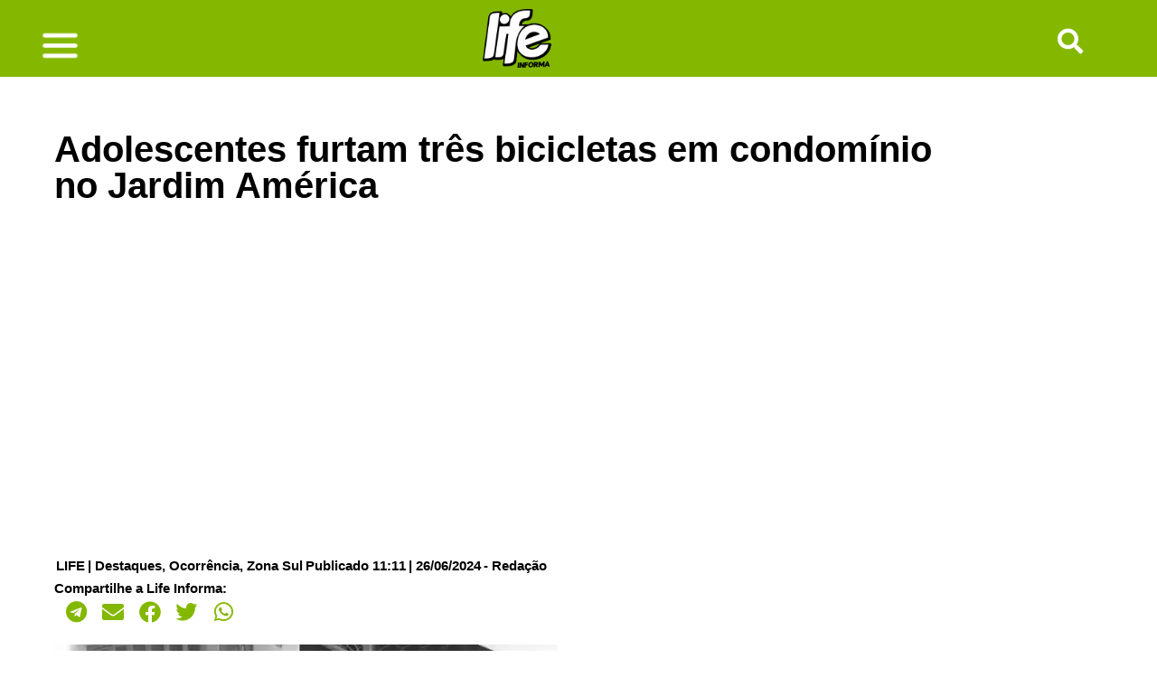

--- FILE ---
content_type: text/html; charset=UTF-8
request_url: https://informa.life/adolescentes-furtam-tres-bicicletas-em-condominio-no-jardim-america/
body_size: 24434
content:
<!doctype html>
<html lang="pt-BR">
<head>
	<meta charset="UTF-8">
	<meta name="viewport" content="width=device-width, initial-scale=1">
	<link rel="profile" href="https://gmpg.org/xfn/11">
	<meta name='robots' content='index, follow, max-image-preview:large, max-snippet:-1, max-video-preview:-1' />

	<!-- This site is optimized with the Yoast SEO plugin v26.8 - https://yoast.com/product/yoast-seo-wordpress/ -->
	<title>Adolescentes furtam três bicicletas em condomínio no Jardim América</title>
	<meta name="description" content="Três bicicletas foram furtadas por dois adolescentes no condomínio localizado na rua Haiti, Jardim América, zona sul de São José dos Campos." />
	<link rel="canonical" href="https://informa.life/adolescentes-furtam-tres-bicicletas-em-condominio-no-jardim-america/" />
	<meta property="og:locale" content="pt_BR" />
	<meta property="og:type" content="article" />
	<meta property="og:title" content="Adolescentes furtam três bicicletas em condomínio no Jardim América" />
	<meta property="og:description" content="Três bicicletas foram furtadas por dois adolescentes no condomínio localizado na rua Haiti, Jardim América, zona sul de São José dos Campos." />
	<meta property="og:url" content="https://informa.life/adolescentes-furtam-tres-bicicletas-em-condominio-no-jardim-america/" />
	<meta property="og:site_name" content="Life Informa" />
	<meta property="article:published_time" content="2024-06-26T14:11:30+00:00" />
	<meta property="article:modified_time" content="2024-06-26T14:12:26+00:00" />
	<meta property="og:image" content="https://informa.life/wp-content/uploads/2024/06/Adolescentes-furtam-tres-bicicletas-em-condominio-no-Jardim-America.jpeg" />
	<meta property="og:image:width" content="556" />
	<meta property="og:image:height" content="306" />
	<meta property="og:image:type" content="image/jpeg" />
	<meta name="author" content="Redação" />
	<meta name="twitter:card" content="summary_large_image" />
	<meta name="twitter:label1" content="Escrito por" />
	<meta name="twitter:data1" content="Redação" />
	<meta name="twitter:label2" content="Est. tempo de leitura" />
	<meta name="twitter:data2" content="2 minutos" />
	<script type="application/ld+json" class="yoast-schema-graph">{"@context":"https://schema.org","@graph":[{"@type":"Article","@id":"https://informa.life/adolescentes-furtam-tres-bicicletas-em-condominio-no-jardim-america/#article","isPartOf":{"@id":"https://informa.life/adolescentes-furtam-tres-bicicletas-em-condominio-no-jardim-america/"},"author":{"name":"Redação","@id":"https://informa.life/#/schema/person/20e7576cb11deb59129c6cd21b900e2c"},"headline":"Adolescentes furtam três bicicletas em condomínio no Jardim América","datePublished":"2024-06-26T14:11:30+00:00","dateModified":"2024-06-26T14:12:26+00:00","mainEntityOfPage":{"@id":"https://informa.life/adolescentes-furtam-tres-bicicletas-em-condominio-no-jardim-america/"},"wordCount":247,"commentCount":1,"publisher":{"@id":"https://informa.life/#organization"},"image":{"@id":"https://informa.life/adolescentes-furtam-tres-bicicletas-em-condominio-no-jardim-america/#primaryimage"},"thumbnailUrl":"https://informa.life/wp-content/uploads/2024/06/Adolescentes-furtam-tres-bicicletas-em-condominio-no-Jardim-America.jpeg","keywords":["furto","jardim américa"],"articleSection":["Destaques","Ocorrência","Zona Sul"],"inLanguage":"pt-BR","potentialAction":[{"@type":"CommentAction","name":"Comment","target":["https://informa.life/adolescentes-furtam-tres-bicicletas-em-condominio-no-jardim-america/#respond"]}]},{"@type":"WebPage","@id":"https://informa.life/adolescentes-furtam-tres-bicicletas-em-condominio-no-jardim-america/","url":"https://informa.life/adolescentes-furtam-tres-bicicletas-em-condominio-no-jardim-america/","name":"Adolescentes furtam três bicicletas em condomínio no Jardim América","isPartOf":{"@id":"https://informa.life/#website"},"primaryImageOfPage":{"@id":"https://informa.life/adolescentes-furtam-tres-bicicletas-em-condominio-no-jardim-america/#primaryimage"},"image":{"@id":"https://informa.life/adolescentes-furtam-tres-bicicletas-em-condominio-no-jardim-america/#primaryimage"},"thumbnailUrl":"https://informa.life/wp-content/uploads/2024/06/Adolescentes-furtam-tres-bicicletas-em-condominio-no-Jardim-America.jpeg","datePublished":"2024-06-26T14:11:30+00:00","dateModified":"2024-06-26T14:12:26+00:00","description":"Três bicicletas foram furtadas por dois adolescentes no condomínio localizado na rua Haiti, Jardim América, zona sul de São José dos Campos.","breadcrumb":{"@id":"https://informa.life/adolescentes-furtam-tres-bicicletas-em-condominio-no-jardim-america/#breadcrumb"},"inLanguage":"pt-BR","potentialAction":[{"@type":"ReadAction","target":["https://informa.life/adolescentes-furtam-tres-bicicletas-em-condominio-no-jardim-america/"]}]},{"@type":"ImageObject","inLanguage":"pt-BR","@id":"https://informa.life/adolescentes-furtam-tres-bicicletas-em-condominio-no-jardim-america/#primaryimage","url":"https://informa.life/wp-content/uploads/2024/06/Adolescentes-furtam-tres-bicicletas-em-condominio-no-Jardim-America.jpeg","contentUrl":"https://informa.life/wp-content/uploads/2024/06/Adolescentes-furtam-tres-bicicletas-em-condominio-no-Jardim-America.jpeg","width":556,"height":306,"caption":"Adolescentes furtam três bicicletas em condomínio no Jardim América"},{"@type":"BreadcrumbList","@id":"https://informa.life/adolescentes-furtam-tres-bicicletas-em-condominio-no-jardim-america/#breadcrumb","itemListElement":[{"@type":"ListItem","position":1,"name":"Início","item":"https://informa.life/"},{"@type":"ListItem","position":2,"name":"Adolescentes furtam três bicicletas em condomínio no Jardim América"}]},{"@type":"WebSite","@id":"https://informa.life/#website","url":"https://informa.life/","name":"Life Informa","description":"Portal de Notícias","publisher":{"@id":"https://informa.life/#organization"},"potentialAction":[{"@type":"SearchAction","target":{"@type":"EntryPoint","urlTemplate":"https://informa.life/?s={search_term_string}"},"query-input":{"@type":"PropertyValueSpecification","valueRequired":true,"valueName":"search_term_string"}}],"inLanguage":"pt-BR"},{"@type":"Organization","@id":"https://informa.life/#organization","name":"Life Informa","url":"https://informa.life/","logo":{"@type":"ImageObject","inLanguage":"pt-BR","@id":"https://informa.life/#/schema/logo/image/","url":"https://informa.life/wp-content/uploads/2025/07/Logomarca-Life-Informa-2025-png-site.png","contentUrl":"https://informa.life/wp-content/uploads/2025/07/Logomarca-Life-Informa-2025-png-site.png","width":100,"height":84,"caption":"Life Informa"},"image":{"@id":"https://informa.life/#/schema/logo/image/"}},{"@type":"Person","@id":"https://informa.life/#/schema/person/20e7576cb11deb59129c6cd21b900e2c","name":"Redação","url":"https://informa.life/author/redacao/"}]}</script>
	<!-- / Yoast SEO plugin. -->


<link rel="alternate" type="application/rss+xml" title="Feed para Life Informa &raquo;" href="https://informa.life/feed/" />
<link rel="alternate" type="application/rss+xml" title="Feed de comentários para Life Informa &raquo;" href="https://informa.life/comments/feed/" />
<link rel="alternate" type="application/rss+xml" title="Feed de comentários para Life Informa &raquo; Adolescentes furtam três bicicletas em condomínio no Jardim América" href="https://informa.life/adolescentes-furtam-tres-bicicletas-em-condominio-no-jardim-america/feed/" />
<link rel="alternate" title="oEmbed (JSON)" type="application/json+oembed" href="https://informa.life/wp-json/oembed/1.0/embed?url=https%3A%2F%2Finforma.life%2Fadolescentes-furtam-tres-bicicletas-em-condominio-no-jardim-america%2F" />
<link rel="alternate" title="oEmbed (XML)" type="text/xml+oembed" href="https://informa.life/wp-json/oembed/1.0/embed?url=https%3A%2F%2Finforma.life%2Fadolescentes-furtam-tres-bicicletas-em-condominio-no-jardim-america%2F&#038;format=xml" />
<!-- informa.life is managing ads with Advanced Ads 2.0.16 – https://wpadvancedads.com/ --><script id="infor-ready">
			window.advanced_ads_ready=function(e,a){a=a||"complete";var d=function(e){return"interactive"===a?"loading"!==e:"complete"===e};d(document.readyState)?e():document.addEventListener("readystatechange",(function(a){d(a.target.readyState)&&e()}),{once:"interactive"===a})},window.advanced_ads_ready_queue=window.advanced_ads_ready_queue||[];		</script>
		<style id='wp-img-auto-sizes-contain-inline-css'>
img:is([sizes=auto i],[sizes^="auto," i]){contain-intrinsic-size:3000px 1500px}
/*# sourceURL=wp-img-auto-sizes-contain-inline-css */
</style>
<style id='classic-theme-styles-inline-css'>
/*! This file is auto-generated */
.wp-block-button__link{color:#fff;background-color:#32373c;border-radius:9999px;box-shadow:none;text-decoration:none;padding:calc(.667em + 2px) calc(1.333em + 2px);font-size:1.125em}.wp-block-file__button{background:#32373c;color:#fff;text-decoration:none}
/*# sourceURL=/wp-includes/css/classic-themes.min.css */
</style>
<style id='global-styles-inline-css'>
:root{--wp--preset--aspect-ratio--square: 1;--wp--preset--aspect-ratio--4-3: 4/3;--wp--preset--aspect-ratio--3-4: 3/4;--wp--preset--aspect-ratio--3-2: 3/2;--wp--preset--aspect-ratio--2-3: 2/3;--wp--preset--aspect-ratio--16-9: 16/9;--wp--preset--aspect-ratio--9-16: 9/16;--wp--preset--color--black: #000000;--wp--preset--color--cyan-bluish-gray: #abb8c3;--wp--preset--color--white: #ffffff;--wp--preset--color--pale-pink: #f78da7;--wp--preset--color--vivid-red: #cf2e2e;--wp--preset--color--luminous-vivid-orange: #ff6900;--wp--preset--color--luminous-vivid-amber: #fcb900;--wp--preset--color--light-green-cyan: #7bdcb5;--wp--preset--color--vivid-green-cyan: #00d084;--wp--preset--color--pale-cyan-blue: #8ed1fc;--wp--preset--color--vivid-cyan-blue: #0693e3;--wp--preset--color--vivid-purple: #9b51e0;--wp--preset--gradient--vivid-cyan-blue-to-vivid-purple: linear-gradient(135deg,rgb(6,147,227) 0%,rgb(155,81,224) 100%);--wp--preset--gradient--light-green-cyan-to-vivid-green-cyan: linear-gradient(135deg,rgb(122,220,180) 0%,rgb(0,208,130) 100%);--wp--preset--gradient--luminous-vivid-amber-to-luminous-vivid-orange: linear-gradient(135deg,rgb(252,185,0) 0%,rgb(255,105,0) 100%);--wp--preset--gradient--luminous-vivid-orange-to-vivid-red: linear-gradient(135deg,rgb(255,105,0) 0%,rgb(207,46,46) 100%);--wp--preset--gradient--very-light-gray-to-cyan-bluish-gray: linear-gradient(135deg,rgb(238,238,238) 0%,rgb(169,184,195) 100%);--wp--preset--gradient--cool-to-warm-spectrum: linear-gradient(135deg,rgb(74,234,220) 0%,rgb(151,120,209) 20%,rgb(207,42,186) 40%,rgb(238,44,130) 60%,rgb(251,105,98) 80%,rgb(254,248,76) 100%);--wp--preset--gradient--blush-light-purple: linear-gradient(135deg,rgb(255,206,236) 0%,rgb(152,150,240) 100%);--wp--preset--gradient--blush-bordeaux: linear-gradient(135deg,rgb(254,205,165) 0%,rgb(254,45,45) 50%,rgb(107,0,62) 100%);--wp--preset--gradient--luminous-dusk: linear-gradient(135deg,rgb(255,203,112) 0%,rgb(199,81,192) 50%,rgb(65,88,208) 100%);--wp--preset--gradient--pale-ocean: linear-gradient(135deg,rgb(255,245,203) 0%,rgb(182,227,212) 50%,rgb(51,167,181) 100%);--wp--preset--gradient--electric-grass: linear-gradient(135deg,rgb(202,248,128) 0%,rgb(113,206,126) 100%);--wp--preset--gradient--midnight: linear-gradient(135deg,rgb(2,3,129) 0%,rgb(40,116,252) 100%);--wp--preset--font-size--small: 13px;--wp--preset--font-size--medium: 20px;--wp--preset--font-size--large: 36px;--wp--preset--font-size--x-large: 42px;--wp--preset--spacing--20: 0.44rem;--wp--preset--spacing--30: 0.67rem;--wp--preset--spacing--40: 1rem;--wp--preset--spacing--50: 1.5rem;--wp--preset--spacing--60: 2.25rem;--wp--preset--spacing--70: 3.38rem;--wp--preset--spacing--80: 5.06rem;--wp--preset--shadow--natural: 6px 6px 9px rgba(0, 0, 0, 0.2);--wp--preset--shadow--deep: 12px 12px 50px rgba(0, 0, 0, 0.4);--wp--preset--shadow--sharp: 6px 6px 0px rgba(0, 0, 0, 0.2);--wp--preset--shadow--outlined: 6px 6px 0px -3px rgb(255, 255, 255), 6px 6px rgb(0, 0, 0);--wp--preset--shadow--crisp: 6px 6px 0px rgb(0, 0, 0);}:where(.is-layout-flex){gap: 0.5em;}:where(.is-layout-grid){gap: 0.5em;}body .is-layout-flex{display: flex;}.is-layout-flex{flex-wrap: wrap;align-items: center;}.is-layout-flex > :is(*, div){margin: 0;}body .is-layout-grid{display: grid;}.is-layout-grid > :is(*, div){margin: 0;}:where(.wp-block-columns.is-layout-flex){gap: 2em;}:where(.wp-block-columns.is-layout-grid){gap: 2em;}:where(.wp-block-post-template.is-layout-flex){gap: 1.25em;}:where(.wp-block-post-template.is-layout-grid){gap: 1.25em;}.has-black-color{color: var(--wp--preset--color--black) !important;}.has-cyan-bluish-gray-color{color: var(--wp--preset--color--cyan-bluish-gray) !important;}.has-white-color{color: var(--wp--preset--color--white) !important;}.has-pale-pink-color{color: var(--wp--preset--color--pale-pink) !important;}.has-vivid-red-color{color: var(--wp--preset--color--vivid-red) !important;}.has-luminous-vivid-orange-color{color: var(--wp--preset--color--luminous-vivid-orange) !important;}.has-luminous-vivid-amber-color{color: var(--wp--preset--color--luminous-vivid-amber) !important;}.has-light-green-cyan-color{color: var(--wp--preset--color--light-green-cyan) !important;}.has-vivid-green-cyan-color{color: var(--wp--preset--color--vivid-green-cyan) !important;}.has-pale-cyan-blue-color{color: var(--wp--preset--color--pale-cyan-blue) !important;}.has-vivid-cyan-blue-color{color: var(--wp--preset--color--vivid-cyan-blue) !important;}.has-vivid-purple-color{color: var(--wp--preset--color--vivid-purple) !important;}.has-black-background-color{background-color: var(--wp--preset--color--black) !important;}.has-cyan-bluish-gray-background-color{background-color: var(--wp--preset--color--cyan-bluish-gray) !important;}.has-white-background-color{background-color: var(--wp--preset--color--white) !important;}.has-pale-pink-background-color{background-color: var(--wp--preset--color--pale-pink) !important;}.has-vivid-red-background-color{background-color: var(--wp--preset--color--vivid-red) !important;}.has-luminous-vivid-orange-background-color{background-color: var(--wp--preset--color--luminous-vivid-orange) !important;}.has-luminous-vivid-amber-background-color{background-color: var(--wp--preset--color--luminous-vivid-amber) !important;}.has-light-green-cyan-background-color{background-color: var(--wp--preset--color--light-green-cyan) !important;}.has-vivid-green-cyan-background-color{background-color: var(--wp--preset--color--vivid-green-cyan) !important;}.has-pale-cyan-blue-background-color{background-color: var(--wp--preset--color--pale-cyan-blue) !important;}.has-vivid-cyan-blue-background-color{background-color: var(--wp--preset--color--vivid-cyan-blue) !important;}.has-vivid-purple-background-color{background-color: var(--wp--preset--color--vivid-purple) !important;}.has-black-border-color{border-color: var(--wp--preset--color--black) !important;}.has-cyan-bluish-gray-border-color{border-color: var(--wp--preset--color--cyan-bluish-gray) !important;}.has-white-border-color{border-color: var(--wp--preset--color--white) !important;}.has-pale-pink-border-color{border-color: var(--wp--preset--color--pale-pink) !important;}.has-vivid-red-border-color{border-color: var(--wp--preset--color--vivid-red) !important;}.has-luminous-vivid-orange-border-color{border-color: var(--wp--preset--color--luminous-vivid-orange) !important;}.has-luminous-vivid-amber-border-color{border-color: var(--wp--preset--color--luminous-vivid-amber) !important;}.has-light-green-cyan-border-color{border-color: var(--wp--preset--color--light-green-cyan) !important;}.has-vivid-green-cyan-border-color{border-color: var(--wp--preset--color--vivid-green-cyan) !important;}.has-pale-cyan-blue-border-color{border-color: var(--wp--preset--color--pale-cyan-blue) !important;}.has-vivid-cyan-blue-border-color{border-color: var(--wp--preset--color--vivid-cyan-blue) !important;}.has-vivid-purple-border-color{border-color: var(--wp--preset--color--vivid-purple) !important;}.has-vivid-cyan-blue-to-vivid-purple-gradient-background{background: var(--wp--preset--gradient--vivid-cyan-blue-to-vivid-purple) !important;}.has-light-green-cyan-to-vivid-green-cyan-gradient-background{background: var(--wp--preset--gradient--light-green-cyan-to-vivid-green-cyan) !important;}.has-luminous-vivid-amber-to-luminous-vivid-orange-gradient-background{background: var(--wp--preset--gradient--luminous-vivid-amber-to-luminous-vivid-orange) !important;}.has-luminous-vivid-orange-to-vivid-red-gradient-background{background: var(--wp--preset--gradient--luminous-vivid-orange-to-vivid-red) !important;}.has-very-light-gray-to-cyan-bluish-gray-gradient-background{background: var(--wp--preset--gradient--very-light-gray-to-cyan-bluish-gray) !important;}.has-cool-to-warm-spectrum-gradient-background{background: var(--wp--preset--gradient--cool-to-warm-spectrum) !important;}.has-blush-light-purple-gradient-background{background: var(--wp--preset--gradient--blush-light-purple) !important;}.has-blush-bordeaux-gradient-background{background: var(--wp--preset--gradient--blush-bordeaux) !important;}.has-luminous-dusk-gradient-background{background: var(--wp--preset--gradient--luminous-dusk) !important;}.has-pale-ocean-gradient-background{background: var(--wp--preset--gradient--pale-ocean) !important;}.has-electric-grass-gradient-background{background: var(--wp--preset--gradient--electric-grass) !important;}.has-midnight-gradient-background{background: var(--wp--preset--gradient--midnight) !important;}.has-small-font-size{font-size: var(--wp--preset--font-size--small) !important;}.has-medium-font-size{font-size: var(--wp--preset--font-size--medium) !important;}.has-large-font-size{font-size: var(--wp--preset--font-size--large) !important;}.has-x-large-font-size{font-size: var(--wp--preset--font-size--x-large) !important;}
:where(.wp-block-post-template.is-layout-flex){gap: 1.25em;}:where(.wp-block-post-template.is-layout-grid){gap: 1.25em;}
:where(.wp-block-term-template.is-layout-flex){gap: 1.25em;}:where(.wp-block-term-template.is-layout-grid){gap: 1.25em;}
:where(.wp-block-columns.is-layout-flex){gap: 2em;}:where(.wp-block-columns.is-layout-grid){gap: 2em;}
:root :where(.wp-block-pullquote){font-size: 1.5em;line-height: 1.6;}
/*# sourceURL=global-styles-inline-css */
</style>
<link rel='stylesheet' id='gn-frontend-gnfollow-style-css' href='https://informa.life/wp-content/plugins/gn-publisher/assets/css/gn-frontend-gnfollow.min.css' media='all' />
<link rel='stylesheet' id='life-css' href='https://informa.life/wp-content/themes/life/style.min.css' media='all' />
<link rel='stylesheet' id='life-theme-style-css' href='https://informa.life/wp-content/themes/life/theme.min.css' media='all' />
<link rel='stylesheet' id='elementor-frontend-css' href='https://informa.life/wp-content/plugins/elementor/assets/css/frontend.min.css' media='all' />
<style id='elementor-frontend-inline-css'>
.elementor-kit-69141{--e-global-color-primary:#0A6600;--e-global-color-secondary:#000000;--e-global-color-text:#7A7A7A;--e-global-color-accent:#0A6600;--e-global-typography-primary-font-family:"Roboto";--e-global-typography-primary-font-weight:600;--e-global-typography-secondary-font-family:"Roboto Slab";--e-global-typography-secondary-font-weight:400;--e-global-typography-text-font-family:"Roboto";--e-global-typography-text-font-weight:400;--e-global-typography-accent-font-family:"Roboto";--e-global-typography-accent-font-weight:500;}.elementor-kit-69141 e-page-transition{background-color:#FFBC7D;}.elementor-section.elementor-section-boxed > .elementor-container{max-width:1140px;}.e-con{--container-max-width:1140px;}.elementor-widget:not(:last-child){margin-block-end:20px;}.elementor-element{--widgets-spacing:20px 20px;--widgets-spacing-row:20px;--widgets-spacing-column:20px;}{}h1.entry-title{display:var(--page-title-display);}.site-header{padding-inline-end:0px;padding-inline-start:0px;}@media(max-width:1024px){.elementor-section.elementor-section-boxed > .elementor-container{max-width:1024px;}.e-con{--container-max-width:1024px;}}@media(max-width:767px){.elementor-section.elementor-section-boxed > .elementor-container{max-width:767px;}.e-con{--container-max-width:767px;}}/* Start custom CSS */.single  p a {
    color: #0F0FFF !important;
}

time, .comment-reply-link {
    color: #000
}/* End custom CSS */
.elementor-69161 .elementor-element.elementor-element-6d0c5584:not(.elementor-motion-effects-element-type-background), .elementor-69161 .elementor-element.elementor-element-6d0c5584 > .elementor-motion-effects-container > .elementor-motion-effects-layer{background-color:#84B800;}.elementor-69161 .elementor-element.elementor-element-6d0c5584 > .elementor-container{max-width:1202px;}.elementor-69161 .elementor-element.elementor-element-6d0c5584{transition:background 0.3s, border 0.3s, border-radius 0.3s, box-shadow 0.3s;}.elementor-69161 .elementor-element.elementor-element-6d0c5584 > .elementor-background-overlay{transition:background 0.3s, border-radius 0.3s, opacity 0.3s;}.elementor-69161 .elementor-element.elementor-element-5e8f1734.elementor-column > .elementor-widget-wrap{justify-content:flex-start;}.elementor-69161 .elementor-element.elementor-element-5e8f1734 > .elementor-widget-wrap > .elementor-widget:not(.elementor-widget__width-auto):not(.elementor-widget__width-initial):not(:last-child):not(.elementor-absolute){margin-block-end:3px;}.elementor-69161 .elementor-element.elementor-element-5e8f1734 > .elementor-element-populated{text-align:start;}.elementor-69161 .elementor-element.elementor-element-de64ae0{width:var( --container-widget-width, 22.565% );max-width:22.565%;--container-widget-width:22.565%;--container-widget-flex-grow:0;}.elementor-69161 .elementor-element.elementor-element-de64ae0 > .elementor-widget-container{margin:17px 0px 0px 0px;}.elementor-69161 .elementor-element.elementor-element-de64ae0.elementor-element{--flex-grow:0;--flex-shrink:0;}.elementor-69161 .elementor-element.elementor-element-3c664a25{width:var( --container-widget-width, 13.639% );max-width:13.639%;--container-widget-width:13.639%;--container-widget-flex-grow:0;text-align:center;}.elementor-69161 .elementor-element.elementor-element-3c664a25.elementor-element{--flex-grow:0;--flex-shrink:0;}.elementor-69161 .elementor-element.elementor-element-3c664a25 img{width:100%;max-width:100%;}.elementor-69161 .elementor-element.elementor-element-5d13690{width:var( --container-widget-width, 30.033% );max-width:30.033%;--container-widget-width:30.033%;--container-widget-flex-grow:0;}.elementor-69161 .elementor-element.elementor-element-5d13690 > .elementor-widget-container{margin:17px 0px 0px 0px;}.elementor-69161 .elementor-element.elementor-element-5d13690.elementor-element{--flex-grow:0;--flex-shrink:0;}.elementor-69161 .elementor-element.elementor-element-5d13690 .elementor-icon-wrapper{text-align:center;}.elementor-69161 .elementor-element.elementor-element-5d13690.elementor-view-stacked .elementor-icon{background-color:#FFFFFF;}.elementor-69161 .elementor-element.elementor-element-5d13690.elementor-view-framed .elementor-icon, .elementor-69161 .elementor-element.elementor-element-5d13690.elementor-view-default .elementor-icon{color:#FFFFFF;border-color:#FFFFFF;}.elementor-69161 .elementor-element.elementor-element-5d13690.elementor-view-framed .elementor-icon, .elementor-69161 .elementor-element.elementor-element-5d13690.elementor-view-default .elementor-icon svg{fill:#FFFFFF;}.elementor-69161 .elementor-element.elementor-element-5d13690 .elementor-icon{font-size:28px;}.elementor-69161 .elementor-element.elementor-element-5d13690 .elementor-icon svg{height:28px;}.elementor-theme-builder-content-area{height:400px;}.elementor-location-header:before, .elementor-location-footer:before{content:"";display:table;clear:both;}@media(max-width:767px){.elementor-69161 .elementor-element.elementor-element-6d0c5584 > .elementor-container{max-width:533px;}.elementor-69161 .elementor-element.elementor-element-5e8f1734{width:38%;}.elementor-69161 .elementor-element.elementor-element-de64ae0{--container-widget-width:28px;--container-widget-flex-grow:0;width:var( --container-widget-width, 28px );max-width:28px;}.elementor-69161 .elementor-element.elementor-element-de64ae0 img{width:100%;max-width:100%;height:100%;}.elementor-69161 .elementor-element.elementor-element-76ab5451{width:34%;}.elementor-69161 .elementor-element.elementor-element-3c664a25{width:var( --container-widget-width, 88.547px );max-width:88.547px;--container-widget-width:88.547px;--container-widget-flex-grow:0;text-align:start;}.elementor-69161 .elementor-element.elementor-element-3c664a25 > .elementor-widget-container{margin:6px 0px 0px 0px;}.elementor-69161 .elementor-element.elementor-element-3c664a25 img{width:70%;max-width:72%;height:34%;}.elementor-69161 .elementor-element.elementor-element-fc27dd8{width:25%;}.elementor-69161 .elementor-element.elementor-element-5d13690{width:var( --container-widget-width, 81px );max-width:81px;--container-widget-width:81px;--container-widget-flex-grow:0;}}@media(min-width:768px){.elementor-69161 .elementor-element.elementor-element-5e8f1734{width:43.566%;}.elementor-69161 .elementor-element.elementor-element-76ab5451{width:48.509%;}.elementor-69161 .elementor-element.elementor-element-fc27dd8{width:7.258%;}}@media(max-width:1024px) and (min-width:768px){.elementor-69161 .elementor-element.elementor-element-5e8f1734{width:75%;}.elementor-69161 .elementor-element.elementor-element-76ab5451{width:39%;}.elementor-69161 .elementor-element.elementor-element-fc27dd8{width:39%;}}
.elementor-69163 .elementor-element.elementor-element-264d8a1b{text-align:center;}.elementor-69163 .elementor-element.elementor-element-264d8a1b img{width:120px;}.elementor-69163 .elementor-element.elementor-element-15571ab{text-align:center;font-size:15px;font-weight:400;line-height:22px;letter-spacing:0.4px;word-spacing:2px;}.elementor-69163 .elementor-element.elementor-element-6ede5df{--display:flex;}.elementor-theme-builder-content-area{height:400px;}.elementor-location-header:before, .elementor-location-footer:before{content:"";display:table;clear:both;}@media(max-width:767px){.elementor-69163 .elementor-element.elementor-element-264d8a1b img{width:80px;}.elementor-69163 .elementor-element.elementor-element-efb6abe > .elementor-widget-wrap > .elementor-widget:not(.elementor-widget__width-auto):not(.elementor-widget__width-initial):not(:last-child):not(.elementor-absolute){margin-block-end:20px;}.elementor-69163 .elementor-element.elementor-element-15571ab{font-size:20px;line-height:1.4em;letter-spacing:0px;word-spacing:0em;}}
.elementor-69158 .elementor-element.elementor-element-7f1089ea{margin-top:0px;margin-bottom:0px;}.elementor-69158 .elementor-element.elementor-element-5e0ddfc5:not(.elementor-motion-effects-element-type-background) > .elementor-widget-wrap, .elementor-69158 .elementor-element.elementor-element-5e0ddfc5 > .elementor-widget-wrap > .elementor-motion-effects-container > .elementor-motion-effects-layer{background-color:#ffffff;}.elementor-69158 .elementor-element.elementor-element-5e0ddfc5 > .elementor-element-populated{transition:background 0.3s, border 0.3s, border-radius 0.3s, box-shadow 0.3s;padding:60px 60px 60px 60px;}.elementor-69158 .elementor-element.elementor-element-5e0ddfc5 > .elementor-element-populated > .elementor-background-overlay{transition:background 0.3s, border-radius 0.3s, opacity 0.3s;}.elementor-69158 .elementor-element.elementor-element-5276483b > .elementor-widget-container{margin:0px 0px 0px 0px;padding:0px 0px 0px 0px;}.elementor-69158 .elementor-element.elementor-element-5276483b .elementor-heading-title{font-weight:600;color:#000000;}.elementor-69158 .elementor-element.elementor-element-6ceb14f.elementor-element{--align-self:center;--flex-grow:1;--flex-shrink:0;}.elementor-69158 .elementor-element.elementor-element-23d270f5 > .elementor-widget-container{margin:0px 0px 0px -1px;padding:0px 00px 0px 00px;border-style:none;}.elementor-69158 .elementor-element.elementor-element-23d270f5 .elementor-icon-list-items:not(.elementor-inline-items) .elementor-icon-list-item:not(:last-child){padding-bottom:calc(0px/2);}.elementor-69158 .elementor-element.elementor-element-23d270f5 .elementor-icon-list-items:not(.elementor-inline-items) .elementor-icon-list-item:not(:first-child){margin-top:calc(0px/2);}.elementor-69158 .elementor-element.elementor-element-23d270f5 .elementor-icon-list-items.elementor-inline-items .elementor-icon-list-item{margin-right:calc(0px/2);margin-left:calc(0px/2);}.elementor-69158 .elementor-element.elementor-element-23d270f5 .elementor-icon-list-items.elementor-inline-items{margin-right:calc(-0px/2);margin-left:calc(-0px/2);}body.rtl .elementor-69158 .elementor-element.elementor-element-23d270f5 .elementor-icon-list-items.elementor-inline-items .elementor-icon-list-item:after{left:calc(-0px/2);}body:not(.rtl) .elementor-69158 .elementor-element.elementor-element-23d270f5 .elementor-icon-list-items.elementor-inline-items .elementor-icon-list-item:after{right:calc(-0px/2);}.elementor-69158 .elementor-element.elementor-element-23d270f5 .elementor-icon-list-icon i{color:#54595f;font-size:13px;}.elementor-69158 .elementor-element.elementor-element-23d270f5 .elementor-icon-list-icon svg{fill:#54595f;--e-icon-list-icon-size:13px;}.elementor-69158 .elementor-element.elementor-element-23d270f5 .elementor-icon-list-icon{width:13px;}body:not(.rtl) .elementor-69158 .elementor-element.elementor-element-23d270f5 .elementor-icon-list-text{padding-left:3px;}body.rtl .elementor-69158 .elementor-element.elementor-element-23d270f5 .elementor-icon-list-text{padding-right:3px;}.elementor-69158 .elementor-element.elementor-element-23d270f5 .elementor-icon-list-text, .elementor-69158 .elementor-element.elementor-element-23d270f5 .elementor-icon-list-text a{color:#000000;}.elementor-69158 .elementor-element.elementor-element-23d270f5 .elementor-icon-list-item{font-family:"Calibri Normal", Sans-serif;font-size:15px;font-weight:bold;}.elementor-69158 .elementor-element.elementor-element-53568b67 > .elementor-widget-container{margin:-14px 0px 0px 0px;}.elementor-69158 .elementor-element.elementor-element-53568b67 .elementor-heading-title{font-family:"Calibri Normal", Sans-serif;font-size:15px;font-weight:bold;color:#000000;}.elementor-69158 .elementor-element.elementor-element-5fa2dce > .elementor-widget-container{margin:-16px 0px 0px 0px;}.elementor-69158 .elementor-element.elementor-element-5fa2dce{--grid-side-margin:0px;--grid-column-gap:0px;--grid-row-gap:0px;--grid-bottom-margin:0px;--e-share-buttons-primary-color:#84B800;}.elementor-69158 .elementor-element.elementor-element-5fa2dce .elementor-share-btn{font-size:calc(1.2px * 10);height:2.6em;border-width:0px;}.elementor-69158 .elementor-element.elementor-element-5fa2dce .elementor-share-btn__icon{--e-share-buttons-icon-size:2em;}.elementor-69158 .elementor-element.elementor-element-4fe1518b{color:#000000;font-family:"Arial", Sans-serif;font-size:19px;font-weight:400;line-height:26px;}.elementor-69158 .elementor-element.elementor-element-8be64d2{--display:flex;--flex-direction:row;--container-widget-width:initial;--container-widget-height:100%;--container-widget-flex-grow:1;--container-widget-align-self:stretch;--flex-wrap-mobile:wrap;--gap:0px 0px;--row-gap:0px;--column-gap:0px;}.elementor-69158 .elementor-element.elementor-element-499c052{--display:flex;--flex-direction:column;--container-widget-width:100%;--container-widget-height:initial;--container-widget-flex-grow:0;--container-widget-align-self:initial;--flex-wrap-mobile:wrap;}.elementor-69158 .elementor-element.elementor-element-c845181{--display:flex;--flex-direction:column;--container-widget-width:100%;--container-widget-height:initial;--container-widget-flex-grow:0;--container-widget-align-self:initial;--flex-wrap-mobile:wrap;}.elementor-69158 .elementor-element.elementor-element-838cb80{--display:flex;--flex-direction:column;--container-widget-width:100%;--container-widget-height:initial;--container-widget-flex-grow:0;--container-widget-align-self:initial;--flex-wrap-mobile:wrap;}.elementor-69158 .elementor-element.elementor-element-6fd7c478 > .elementor-container{max-width:800px;}.elementor-69158 .elementor-element.elementor-element-6fd7c478{margin-top:0px;margin-bottom:0px;padding:0px 25px 25px 25px;}.elementor-69158 .elementor-element.elementor-element-490aac51 > .elementor-element-populated{border-style:dashed;border-width:5px 5px 5px 5px;border-color:#A3CD39;padding:35px 35px 35px 35px;}.elementor-69158 .elementor-element.elementor-element-4bfa8726.elementor-element{--align-self:center;}.elementor-69158 .elementor-element.elementor-element-392b950d{--divider-border-style:solid;--divider-color:#000;--divider-border-width:6.4px;}.elementor-69158 .elementor-element.elementor-element-392b950d .elementor-divider-separator{width:100%;}.elementor-69158 .elementor-element.elementor-element-392b950d .elementor-divider{padding-block-start:15px;padding-block-end:15px;}.elementor-69158 .elementor-element.elementor-element-598ac2d5 .elementor-heading-title{color:#000000;}.elementor-69158 .elementor-element.elementor-element-6000ea1b{--grid-row-gap:35px;--grid-column-gap:30px;}.elementor-69158 .elementor-element.elementor-element-6000ea1b .elementor-posts-container .elementor-post__thumbnail{padding-bottom:calc( 0.66 * 100% );}.elementor-69158 .elementor-element.elementor-element-6000ea1b:after{content:"0.66";}.elementor-69158 .elementor-element.elementor-element-6000ea1b .elementor-post__thumbnail__link{width:100%;}.elementor-69158 .elementor-element.elementor-element-6000ea1b .elementor-post{box-shadow:0px 0px 0px 0px rgba(0,0,0,0.5);}.elementor-69158 .elementor-element.elementor-element-6000ea1b.elementor-posts--thumbnail-left .elementor-post__thumbnail__link{margin-right:20px;}.elementor-69158 .elementor-element.elementor-element-6000ea1b.elementor-posts--thumbnail-right .elementor-post__thumbnail__link{margin-left:20px;}.elementor-69158 .elementor-element.elementor-element-6000ea1b.elementor-posts--thumbnail-top .elementor-post__thumbnail__link{margin-bottom:20px;}.elementor-69158 .elementor-element.elementor-element-6000ea1b .elementor-post__title, .elementor-69158 .elementor-element.elementor-element-6000ea1b .elementor-post__title a{font-family:"Helvetica", Sans-serif;font-size:21px;font-weight:900;text-transform:none;font-style:normal;}.elementor-69158 .elementor-element.elementor-element-6000ea1b .elementor-post__title{-webkit-text-stroke-color:#000;stroke:#000;}@media(min-width:768px){.elementor-69158 .elementor-element.elementor-element-499c052{--width:35%;}.elementor-69158 .elementor-element.elementor-element-c845181{--width:35%;}.elementor-69158 .elementor-element.elementor-element-838cb80{--width:35%;}.elementor-69158 .elementor-element.elementor-element-490aac51{width:100%;}}@media(max-width:1024px){ .elementor-69158 .elementor-element.elementor-element-5fa2dce{--grid-side-margin:0px;--grid-column-gap:0px;--grid-row-gap:0px;--grid-bottom-margin:0px;}}@media(max-width:767px){.elementor-69158 .elementor-element.elementor-element-5e0ddfc5 > .elementor-element-populated{padding:0px 0px 0px 0px;}.elementor-69158 .elementor-element.elementor-element-5276483b > .elementor-widget-container{margin:7px 0px -13px 16px;}.elementor-69158 .elementor-element.elementor-element-5276483b{text-align:start;}.elementor-69158 .elementor-element.elementor-element-5276483b .elementor-heading-title{font-size:1.7rem;}.elementor-69158 .elementor-element.elementor-element-23d270f5 > .elementor-widget-container{margin:0px 0px 0px 13px;}.elementor-69158 .elementor-element.elementor-element-23d270f5 .elementor-icon-list-items:not(.elementor-inline-items) .elementor-icon-list-item:not(:last-child){padding-bottom:calc(4px/2);}.elementor-69158 .elementor-element.elementor-element-23d270f5 .elementor-icon-list-items:not(.elementor-inline-items) .elementor-icon-list-item:not(:first-child){margin-top:calc(4px/2);}.elementor-69158 .elementor-element.elementor-element-23d270f5 .elementor-icon-list-items.elementor-inline-items .elementor-icon-list-item{margin-right:calc(4px/2);margin-left:calc(4px/2);}.elementor-69158 .elementor-element.elementor-element-23d270f5 .elementor-icon-list-items.elementor-inline-items{margin-right:calc(-4px/2);margin-left:calc(-4px/2);}body.rtl .elementor-69158 .elementor-element.elementor-element-23d270f5 .elementor-icon-list-items.elementor-inline-items .elementor-icon-list-item:after{left:calc(-4px/2);}body:not(.rtl) .elementor-69158 .elementor-element.elementor-element-23d270f5 .elementor-icon-list-items.elementor-inline-items .elementor-icon-list-item:after{right:calc(-4px/2);}.elementor-69158 .elementor-element.elementor-element-23d270f5 .elementor-icon-list-icon{width:16px;}.elementor-69158 .elementor-element.elementor-element-23d270f5 .elementor-icon-list-icon i{font-size:16px;}.elementor-69158 .elementor-element.elementor-element-23d270f5 .elementor-icon-list-icon svg{--e-icon-list-icon-size:16px;}.elementor-69158 .elementor-element.elementor-element-23d270f5 .elementor-icon-list-item{font-size:0.9rem;line-height:27px;}.elementor-69158 .elementor-element.elementor-element-53568b67 > .elementor-widget-container{margin:-16px 0px -3px 13px;}.elementor-69158 .elementor-element.elementor-element-5fa2dce > .elementor-widget-container{margin:-15px 0px -12px 0px;} .elementor-69158 .elementor-element.elementor-element-5fa2dce{--grid-side-margin:0px;--grid-column-gap:0px;--grid-row-gap:0px;--grid-bottom-margin:0px;}.elementor-69158 .elementor-element.elementor-element-4fe1518b > .elementor-widget-container{padding:0px 10px 0px 14px;}.elementor-69158 .elementor-element.elementor-element-4fe1518b{font-size:19px;}.elementor-69158 .elementor-element.elementor-element-490aac51 > .elementor-element-populated{padding:20px 20px 20px 20px;}.elementor-69158 .elementor-element.elementor-element-6000ea1b .elementor-posts-container .elementor-post__thumbnail{padding-bottom:calc( 0.5 * 100% );}.elementor-69158 .elementor-element.elementor-element-6000ea1b:after{content:"0.5";}.elementor-69158 .elementor-element.elementor-element-6000ea1b .elementor-post__thumbnail__link{width:100%;}.elementor-69158 .elementor-element.elementor-element-6000ea1b .elementor-post__title, .elementor-69158 .elementor-element.elementor-element-6000ea1b .elementor-post__title a{font-size:19px;}}/* Start custom CSS */.elementor-shortcode {
    text-align: center;
}/* End custom CSS */
/*# sourceURL=elementor-frontend-inline-css */
</style>
<link rel='stylesheet' id='widget-image-css' href='https://informa.life/wp-content/plugins/elementor/assets/css/widget-image.min.css' media='all' />
<link rel='stylesheet' id='e-sticky-css' href='https://informa.life/wp-content/plugins/elementor-pro/assets/css/modules/sticky.min.css' media='all' />
<link rel='stylesheet' id='e-motion-fx-css' href='https://informa.life/wp-content/plugins/elementor-pro/assets/css/modules/motion-fx.min.css' media='all' />
<link rel='stylesheet' id='widget-heading-css' href='https://informa.life/wp-content/plugins/elementor/assets/css/widget-heading.min.css' media='all' />
<link rel='stylesheet' id='widget-post-info-css' href='https://informa.life/wp-content/plugins/elementor-pro/assets/css/widget-post-info.min.css' media='all' />
<link rel='stylesheet' id='widget-icon-list-css' href='https://informa.life/wp-content/plugins/elementor/assets/css/widget-icon-list.min.css' media='all' />
<link rel='stylesheet' id='elementor-icons-shared-0-css' href='https://informa.life/wp-content/plugins/elementor/assets/lib/font-awesome/css/fontawesome.min.css' media='all' />
<link rel='stylesheet' id='elementor-icons-fa-regular-css' href='https://informa.life/wp-content/plugins/elementor/assets/lib/font-awesome/css/regular.min.css' media='all' />
<link rel='stylesheet' id='elementor-icons-fa-solid-css' href='https://informa.life/wp-content/plugins/elementor/assets/lib/font-awesome/css/solid.min.css' media='all' />
<link rel='stylesheet' id='widget-share-buttons-css' href='https://informa.life/wp-content/plugins/elementor-pro/assets/css/widget-share-buttons.min.css' media='all' />
<link rel='stylesheet' id='e-apple-webkit-css' href='https://informa.life/wp-content/plugins/elementor/assets/css/conditionals/apple-webkit.min.css' media='all' />
<link rel='stylesheet' id='elementor-icons-fa-brands-css' href='https://informa.life/wp-content/plugins/elementor/assets/lib/font-awesome/css/brands.min.css' media='all' />
<link rel='stylesheet' id='widget-divider-css' href='https://informa.life/wp-content/plugins/elementor/assets/css/widget-divider.min.css' media='all' />
<link rel='stylesheet' id='widget-posts-css' href='https://informa.life/wp-content/plugins/elementor-pro/assets/css/widget-posts.min.css' media='all' />
<link rel='stylesheet' id='elementor-icons-css' href='https://informa.life/wp-content/plugins/elementor/assets/lib/eicons/css/elementor-icons.min.css' media='all' />
<script src="https://informa.life/wp-includes/js/jquery/jquery.min.js" id="jquery-core-js"></script>
<script src="https://informa.life/wp-includes/js/jquery/jquery-migrate.min.js" id="jquery-migrate-js"></script>
<link rel="https://api.w.org/" href="https://informa.life/wp-json/" /><link rel="alternate" title="JSON" type="application/json" href="https://informa.life/wp-json/wp/v2/posts/78474" /><link rel="EditURI" type="application/rsd+xml" title="RSD" href="https://informa.life/xmlrpc.php?rsd" />
<link rel='shortlink' href='https://informa.life/?p=78474' />
<!-- Google Tag Manager -->
<script>(function(w,d,s,l,i){w[l]=w[l]||[];w[l].push({'gtm.start':
new Date().getTime(),event:'gtm.js'});var f=d.getElementsByTagName(s)[0],
j=d.createElement(s),dl=l!='dataLayer'?'&l='+l:'';j.async=true;j.src=
'https://www.googletagmanager.com/gtm.js?id='+i+dl;f.parentNode.insertBefore(j,f);
})(window,document,'script','dataLayer','GTM-MV8FT3Q');</script>
<!-- End Google Tag Manager -->

<meta name="google-site-verification" content="j9JjbpBDnSa90SPjZME-hk8QlDzoNX5SoV1wyAyPqsc" />
<meta name="msvalidate.01" content="16CB6D8197C331C8FF40E66654F3F5A9" />
<?php the_post_thumbnail_url(); //aqui?>
<style>
	
	#wp-cookie-pro {
    -webkit-user-select: none;
    -ms-user-select: none;
    user-select: none;
    position: fixed;
    left: 0;
    bottom: 0;
    width: 100%;
    padding: 15px 0;
    background: rgb(0 0 0 / 40%);
    color: #fff;
    font-family: "Noto Sans",sans-serif !important;
    font-size: 14px !important;
    transition: opacity .25s linear,bottom .25s linear;
    z-index: 998;
    line-height: 1.6 !important;
    box-sizing: content-box !important;
}
	
	#wp-cookie-pro>.bar>.buttons>button#wp-cookie-pro-close {
    background: linear-gradient(to left top, #84b800, #84b800);
    margin-bottom: 7px;
    color: #FFF;
}
	
	input#submit {
    background: #fff !important;
    border-bottom-right-radius: 15px !important;
    border-bottom-left-radius: 0px !important;
    border-top-right-radius: 0px !important;
    border-top-left-radius: 15px !important;
    color: #0A6600;
    font-weight: 700;
    padding: 8px 30px;
    border-color: #0A6600;
}
	
	.elementor-16434 .elementor-element.elementor-element-859be17 .elementor-post__title a {
    color: #000000;
    font-family: Calibri, Candara, Segoe, "Segoe UI", Optima, Arial, sans-serif;
    font-size: 28px;
    font-weight: 600;
}





	
	.elementor-67769 .elementor-element.elementor-element-f3c1ce1 .elementor-heading-title {
    color: #000000;
    font-family: Calibri, Candara, Segoe, "Segoe UI", Optima, Arial, sans-serif;
    font-size: 32px;
    font-weight: 600;
}
	i.elementor-menu-toggle__icon--open.eicon-menu-bar {
    color: white;
}
	
	span.page-numbers.prev {
    color: white;
    padding: 3px 15px;
    border-bottom-right-radius: 15px !important;
    border-bottom-left-radius: 0px !important;
    border-top-right-radius: 0px !important;
    border-top-left-radius: 15px !important;
    display: inline-block;
    min-width: 35px;
    background: #84b800;
    text-align: center;
    border: 1px solid #00a859;
}


a.page-numbers.next {
    color: white;
    padding: 3px 15px;
    border-bottom-right-radius: 15px !important;
    border-bottom-left-radius: 0px !important;
    border-top-right-radius: 0px !important;
    border-top-left-radius: 15px !important;
    display: inline-block;
    min-width: 35px;
    background: #84b800;
    text-align: center;
    border: 1px solid #00a859;
}

a.page-numbers {
    color: white;
    padding: 3px 15px;
    border-bottom-right-radius: 15px !important;
    border-bottom-left-radius: 0px !important;
    border-top-right-radius: 0px !important;
    border-top-left-radius: 15px !important;
    display: inline-block;
    min-width: 35px;
    background: #84b800;
    text-align: center;
    border: 1px solid #00a859;
}


span.page-numbers.current {
    color: #4a4a4a;
    padding: 3px 15px;
    border-bottom-right-radius: 15px !important;
    border-bottom-left-radius: 0px !important;
    border-top-right-radius: 0px !important;
    border-top-left-radius: 15px !important;
    display: inline-block;
    min-width: 35px;
    background: #84b800;
    text-align: center;
    border: 1px solid #00a859;
}

	
	.elementor-search-form__container:not(.elementor-search-form--full-screen) {
    background: inherit;
}
	
	a {
    color: #007bff;
    text-decoration: none;
    background-color: transparent;
}
	
	.elementor-67734 .elementor-element.elementor-element-330a055 .elementor-search-form__submit {
    min-width: 0px;
}
	
	.elementor-widget-search-form .elementor-search-form__submit {
    font-family: var(--e-global-typography-text-font-family ), Sans-serif;
    font-weight: var(--e-global-typography-text-font-weight );
    background-color: initial;
}
	.elementor-search-form button {
    background-color: initial;
    font-size: var(--e-search-form-submit-icon-size,16px);
    color: #fff;
    border-radius: 0;
}
	
	i.fas.fa-search {
    color: #ffffff;
    margin-left: 53px;
    margin-bottom: -16px;
}
	
input#elementor-search-form-78aa5b23 {
    display: block;
    width: 100%;
    height: calc(1.5em + 0.75rem + 2px);
    padding: 0.375rem 0.75rem;
    font-size: 1rem;
    font-weight: 400;
    line-height: 1.5;
    color: #495057;
    background-color: #fff;
    background-clip: padding-box;
    border: 1px solid #ced4da;
    border-radius: -29.75rem 1em 2em 4em;
    transition: border-color .15s ease-in-out,box-shadow .15s ease-in-out;
}
	
	.elementor-67734 .elementor-element.elementor-element-330a055 .elementor-search-form__input, .elementor-67734 .elementor-element.elementor-element-330a055.elementor-search-form--button-type-text .elementor-search-form__submit{
    border-bottom-right-radius: 14px;
    border-bottom-left-radius: 0px;
    border-top-right-radius: 0px;
    border-top-left-radius: 14px;
    text-align: left !important;
    color: #000 !important;
    margin-bottom: 8px !important;
    border-color: #000 !important;
    height: 35px !important;
}
	
	span.elementor-share-btn__icon {
    margin-right: -15px;
}


h1, h2, h3, h4, h5, h6, h1 a, h2 a, h3 a, h4 a, h5 a, h6 a, h1:hover a, h2:hover a, h3:hover a, h4:hover a, h5:hover a, h6:hover a {
 font-family: Calibri, Candara, Segoe, "Segoe UI", Optima, Arial, sans-serif;
}
	
	
	
	
	.elementor-67769 .elementor-element.elementor-element-f3c1ce1 .elementor-heading-title {
    color: #000000;
    font-family: Calibri, Candara, Segoe, "Segoe UI", Optima, Arial, sans-serif;
    font-size: 25px;
    font-weight: 600;
}
	
	
	li.menu-item.menu-item-type-taxonomy.menu-item-object-category.menu-item-14202:before {
    background-color: #84b800;
    vertical-align: sub;
    content: '';
    width: 22px;
    height: 17px;
    display: inline-block;
    margin-right: -16px;
    border-bottom-right-radius: 5px;
    border-bottom-left-radius: 0px;
    border-top-right-radius: 0px;
    border-top-left-radius: 5px;
    margin-top: 14px;
}

li.menu-item.menu-item-type-taxonomy.menu-item-object-category.menu-item-25:before {
    background: #00a859;
    vertical-align: sub;
    content: '';
    width: 22px;
    height: 17px;
    display: inline-block;
    margin-right: -16px;
    border-bottom-right-radius: 5px;
    border-bottom-left-radius: 0px;
    border-top-right-radius: 0px;
    border-top-left-radius: 5px;
    margin-top: 14px;
}


li.menu-item.menu-item-type-taxonomy.menu-item-object-category.menu-item-4091:before {
    background-color: #f07d2b;
    vertical-align: sub;
    content: '';
    width: 22px;
    height: 17px;
    display: inline-block;
    margin-right: -16px;
    border-bottom-right-radius: 5px;
    border-bottom-left-radius: 0px;
    border-top-right-radius: 0px;
    border-top-left-radius: 5px;
    margin-top: 14px;
}




li.menu-item.menu-item-type-taxonomy.menu-item-object-category.menu-item-14203:before {
    background-color: #ff0009;
    vertical-align: sub;
    content: '';
    width: 22px;
    height: 17px;
    display: inline-block;
    margin-right: -16px;
    border-bottom-right-radius: 5px;
    border-bottom-left-radius: 0px;
    border-top-right-radius: 0px;
    border-top-left-radius: 5px;
    margin-top: 14px;
}


li.menu-item.menu-item-type-taxonomy.menu-item-object-category.menu-item-14204:before {
    background-color: #e6d705;
    vertical-align: sub;
    content: '';
    width: 22px;
    height: 17px;
    display: inline-block;
    margin-right: -16px;
    border-bottom-right-radius: 5px;
    border-bottom-left-radius: 0px;
    border-top-right-radius: 0px;
    border-top-left-radius: 5px;
    margin-top: 14px;
}


li.menu-item.menu-item-type-taxonomy.menu-item-object-category.menu-item-9138:before {
    background-color: #00afef;
    vertical-align: sub;
    content: '';
    width: 22px;
    height: 17px;
    display: inline-block;
    margin-right: -16px;
    border-bottom-right-radius: 5px;
    border-bottom-left-radius: 0px;
    border-top-right-radius: 0px;
    border-top-left-radius: 5px;
    margin-top: 14px;
}

li.menu-item.menu-item-type-taxonomy.menu-item-object-category.current-post-ancestor.current-menu-parent.current-post-parent.menu-item-9138:before {
    background-color: #000;
    vertical-align: sub;
    content: '';
    width: 22px;
    height: 17px;
    display: inline-block;
    margin-right: -16px;
    border-bottom-right-radius: 5px;
    border-bottom-left-radius: 0px;
    border-top-right-radius: 0px;
    border-top-left-radius: 5px;
    margin-top: 14px;
}
	
	
	
	
li.menu-item.menu-item-type-taxonomy.menu-item-object-category.menu-item-14205:before {
    background-color: #000000;
    vertical-align: sub;
    content: '';
    width: 22px;
    height: 17px;
    display: inline-block;
    margin-right: -16px;
    border-bottom-right-radius: 5px;
    border-bottom-left-radius: 0px;
    border-top-right-radius: 0px;
    border-top-left-radius: 5px;
    margin-top: 14px;
}
	.elementor-search-form__container:not(.elementor-search-form--full-screen) {
    background: #000;
}
	
	
	
	.elementor-69161 .elementor-element.elementor-element-78aa5b23 .elementor-search-form__input, .elementor-69161 .elementor-element.elementor-element-78aa5b23 .elementor-search-form__icon, .elementor-69161 .elementor-element.elementor-element-78aa5b23 .elementor-lightbox .dialog-lightbox-close-button, .elementor-69161 .elementor-element.elementor-element-78aa5b23 .elementor-lightbox .dialog-lightbox-close-button:hover, .elementor-69161 .elementor-element.elementor-element-78aa5b23.elementor-search-form--skin-full_screen input[type="search"].elementor-search-form__input {
    color: #FFFFFF;
    fill: #FFFFFF;
    border-bottom-right-radius: 14px;
    border-bottom-left-radius: 0px;
    border-top-right-radius: 0px;
    border-top-left-radius: 14px;
    text-align: left !important;
    color: #000 !important;
    margin-bottom: 8px !important;
    border-color: #000 !important;
    height: 35px !important;
}

	
	
	.single p a {
    color: #0A6600;
}

.elementor-69167 .elementor-element.elementor-element-7d6cbb1 .elementor-heading-title {
    font-size: 13px;
    font-weight: 100;
    color: #000000;
}
	
	
	.elementor-69167 .elementor-element.elementor-element-1683fc1f .elementor-post__title, .elementor-69167 .elementor-element.elementor-element-1683fc1f .elementor-post__title a {
       font-family: Calibri, Candara, Segoe, "Segoe UI", Optima, Arial, sans-serif;
}

	h3.elementor-post__title {
		font-family: Calibri, Candara, Segoe, "Segoe UI", Optima, Arial, sans-serif;
}
	@media (max-width: 767px) {
    .elementor-69158 .elementor-element.elementor-element-6000ea1b .elementor-post__title, .elementor-69158 .elementor-element.elementor-element-6000ea1b .elementor-post__title a {
        font-size: 23px;
        font-family: Calibri, Candara, Segoe, "Segoe UI", Optima, Arial, sans-serif;
    }
}
	
	
	.elementor-69158 .elementor-element.elementor-element-6000ea1b .elementor-post__title, .elementor-69158 .elementor-element.elementor-element-6000ea1b .elementor-post__title a {
     font-family: Calibri, Candara, Segoe, "Segoe UI", Optima, Arial, sans-serif;
	font-size: 20px;
    font-weight: 600;
	color: black;	
	}
	
	
	
	div#bannerhome {
    margin-left: 0px;
}
	
	
	 .ad-wrap {
    max-width: 970px;
    margin: 0 auto;
  }

  /* Mantém a proporção 970x250 */
  .ad-ratio {
    position: relative;
    width: 100%;
    padding-top: calc(250 / 970 * 100%); /* 25.773% */
    overflow: hidden;
  }

  .ad-ratio > ins.dcmads {
    position: absolute;
    inset: 0;
    width: 100% !important;
    height: 100% !important;
    display: block !important;
  }
	
	
	.elementor-widget-image img {
    display: inline-block;
    vertical-align: middle;
    
}
	
	</style>
			<style>
				.e-con.e-parent:nth-of-type(n+4):not(.e-lazyloaded):not(.e-no-lazyload),
				.e-con.e-parent:nth-of-type(n+4):not(.e-lazyloaded):not(.e-no-lazyload) * {
					background-image: none !important;
				}
				@media screen and (max-height: 1024px) {
					.e-con.e-parent:nth-of-type(n+3):not(.e-lazyloaded):not(.e-no-lazyload),
					.e-con.e-parent:nth-of-type(n+3):not(.e-lazyloaded):not(.e-no-lazyload) * {
						background-image: none !important;
					}
				}
				@media screen and (max-height: 640px) {
					.e-con.e-parent:nth-of-type(n+2):not(.e-lazyloaded):not(.e-no-lazyload),
					.e-con.e-parent:nth-of-type(n+2):not(.e-lazyloaded):not(.e-no-lazyload) * {
						background-image: none !important;
					}
				}
			</style>
			<link rel="icon" href="https://informa.life/wp-content/uploads/2025/09/cropped-life_favicon-32x32.png" sizes="32x32" />
<link rel="icon" href="https://informa.life/wp-content/uploads/2025/09/cropped-life_favicon-192x192.png" sizes="192x192" />
<link rel="apple-touch-icon" href="https://informa.life/wp-content/uploads/2025/09/cropped-life_favicon-180x180.png" />
<meta name="msapplication-TileImage" content="https://informa.life/wp-content/uploads/2025/09/cropped-life_favicon-270x270.png" />
		<style id="wp-custom-css">
			


.center {
    margin-left: 35%;
    margin-right: 35%;
}






@media only screen and (min-width: 768px) {
	
	.center {
    margin-left: none;
    margin-right: none;
}
	
i.fas.fa-search {
    color: #ffffff;
    margin-left: 53px;
    margin-bottom: -16px;
}
	
}	

a {
    color: #0A6600;
}


.single p a {
    color: #0A6600;
}


@media (max-width: 767px) {
  .center {
    margin-left: 15%;
    margin-right: 0;
}
}
		</style>
		</head>
<body class="wp-singular post-template-default single single-post postid-78474 single-format-standard wp-custom-logo wp-theme-life elementor-default elementor-kit-69141 aa-prefix-infor- elementor-page-69158">




		<header data-elementor-type="header" data-elementor-id="69161" class="elementor elementor-69161 elementor-location-header" data-elementor-post-type="elementor_library">
					<section class="elementor-section elementor-top-section elementor-element elementor-element-6d0c5584 elementor-section-boxed elementor-section-height-default elementor-section-height-default" data-id="6d0c5584" data-element_type="section" data-settings="{&quot;background_background&quot;:&quot;classic&quot;,&quot;background_motion_fx_motion_fx_scrolling&quot;:&quot;yes&quot;,&quot;sticky&quot;:&quot;top&quot;,&quot;background_motion_fx_devices&quot;:[&quot;desktop&quot;,&quot;tablet&quot;,&quot;mobile&quot;],&quot;sticky_on&quot;:[&quot;desktop&quot;,&quot;tablet&quot;,&quot;mobile&quot;],&quot;sticky_offset&quot;:0,&quot;sticky_effects_offset&quot;:0,&quot;sticky_anchor_link_offset&quot;:0}">
						<div class="elementor-container elementor-column-gap-default">
					<div class="elementor-column elementor-col-33 elementor-top-column elementor-element elementor-element-5e8f1734" data-id="5e8f1734" data-element_type="column">
			<div class="elementor-widget-wrap elementor-element-populated">
						<div class="elementor-element elementor-element-de64ae0 elementor-widget__width-initial elementor-widget elementor-widget-image" data-id="de64ae0" data-element_type="widget" data-widget_type="image.default">
				<div class="elementor-widget-container">
												<figure class="wp-caption">
											<a href="#elementor-action%3Aaction%3Dpopup%3Aopen%26settings%3DeyJpZCI6IjY5MTEwIiwidG9nZ2xlIjpmYWxzZX0%3D">
							<img src="https://informa.life/wp-content/uploads/elementor/thumbs/menu_life-qtbrmn1x7106ma5zk0152vjfi6se71p08uong08dmq.png" title="Menu Life" alt="Menu Life" loading="lazy" />								</a>
											<figcaption class="widget-image-caption wp-caption-text"></figcaption>
										</figure>
									</div>
				</div>
					</div>
		</div>
				<div class="elementor-column elementor-col-33 elementor-top-column elementor-element elementor-element-76ab5451" data-id="76ab5451" data-element_type="column">
			<div class="elementor-widget-wrap elementor-element-populated">
						<div class="elementor-element elementor-element-3c664a25 elementor-widget__width-initial elementor-widget-mobile__width-initial elementor-widget elementor-widget-theme-site-logo elementor-widget-image" data-id="3c664a25" data-element_type="widget" data-widget_type="theme-site-logo.default">
				<div class="elementor-widget-container">
											<a href="https://informa.life">
			<img width="100" height="84" src="https://informa.life/wp-content/webp-express/webp-images/uploads/2025/07/Logomarca-Life-Informa-2025-png-site.png.webp" class="attachment-thumbnail size-thumbnail wp-image-101996" alt="" />				</a>
											</div>
				</div>
					</div>
		</div>
				<div class="elementor-column elementor-col-33 elementor-top-column elementor-element elementor-element-fc27dd8" data-id="fc27dd8" data-element_type="column">
			<div class="elementor-widget-wrap elementor-element-populated">
						<div class="elementor-element elementor-element-5d13690 elementor-widget__width-initial elementor-widget-mobile__width-initial elementor-view-default elementor-widget elementor-widget-icon" data-id="5d13690" data-element_type="widget" data-widget_type="icon.default">
				<div class="elementor-widget-container">
							<div class="elementor-icon-wrapper">
			<a class="elementor-icon" href="#elementor-action%3Aaction%3Dpopup%3Aopen%26settings%3DeyJpZCI6IjgwOTcwIiwidG9nZ2xlIjpmYWxzZX0%3D">
			<i aria-hidden="true" class="fas fa-search"></i>			</a>
		</div>
						</div>
				</div>
					</div>
		</div>
					</div>
		</section>
				</header>
				<div data-elementor-type="single-post" data-elementor-id="69158" class="elementor elementor-69158 elementor-location-single post-78474 post type-post status-publish format-standard has-post-thumbnail hentry category-destaques category-ocorrencia category-sul tag-furto tag-jardim-america" data-elementor-post-type="elementor_library">
					<section class="elementor-section elementor-top-section elementor-element elementor-element-7f1089ea elementor-section-boxed elementor-section-height-default elementor-section-height-default" data-id="7f1089ea" data-element_type="section">
						<div class="elementor-container elementor-column-gap-default">
					<div class="elementor-column elementor-col-100 elementor-top-column elementor-element elementor-element-5e0ddfc5" data-id="5e0ddfc5" data-element_type="column" data-settings="{&quot;background_background&quot;:&quot;classic&quot;}">
			<div class="elementor-widget-wrap elementor-element-populated">
						<div class="elementor-element elementor-element-5276483b elementor-widget elementor-widget-theme-post-title elementor-page-title elementor-widget-heading" data-id="5276483b" data-element_type="widget" data-widget_type="theme-post-title.default">
				<div class="elementor-widget-container">
					<h1 class="elementor-heading-title elementor-size-default">Adolescentes furtam três bicicletas em condomínio no Jardim América</h1>				</div>
				</div>
				<div class="elementor-element elementor-element-6ceb14f elementor-widget elementor-widget-html" data-id="6ceb14f" data-element_type="widget" data-widget_type="html.default">
				<div class="elementor-widget-container">
					<div class="center" align="center"><div style="margin-top: 50px;margin-bottom: 50px;" id="infor-3255626913" data-infor-trackid="69294" data-infor-trackbid="1" class="infor-target"><script async src="//pagead2.googlesyndication.com/pagead/js/adsbygoogle.js?client=ca-pub-4118289316704467" crossorigin="anonymous"></script><ins class="adsbygoogle" style="display:block;" data-ad-client="ca-pub-4118289316704467" 
data-ad-slot="2998693347" 
data-ad-format="auto"></ins>
<script> 
(adsbygoogle = window.adsbygoogle || []).push({}); 
</script>
</div></div>				</div>
				</div>
				<div class="elementor-element elementor-element-23d270f5 elementor-mobile-align-left elementor-align-left elementor-widget elementor-widget-post-info" data-id="23d270f5" data-element_type="widget" data-widget_type="post-info.default">
				<div class="elementor-widget-container">
							<ul class="elementor-inline-items elementor-icon-list-items elementor-post-info">
								<li class="elementor-icon-list-item elementor-repeater-item-3a0be3a elementor-inline-item">
													<span class="elementor-icon-list-text elementor-post-info__item elementor-post-info__item--type-custom">
										LIFE					</span>
								</li>
				<li class="elementor-icon-list-item elementor-repeater-item-504f267 elementor-inline-item" itemprop="about">
													<span class="elementor-icon-list-text elementor-post-info__item elementor-post-info__item--type-terms">
							<span class="elementor-post-info__item-prefix">|</span>
										<span class="elementor-post-info__terms-list">
				<a href="https://informa.life/category/destaques/" class="elementor-post-info__terms-list-item">Destaques</a>, <a href="https://informa.life/category/seguranca/ocorrencia/" class="elementor-post-info__terms-list-item">Ocorrência</a>, <a href="https://informa.life/category/vp/saojose/sul/" class="elementor-post-info__terms-list-item">Zona Sul</a>				</span>
					</span>
								</li>
				<li class="elementor-icon-list-item elementor-repeater-item-d7670a7 elementor-inline-item">
													<span class="elementor-icon-list-text elementor-post-info__item elementor-post-info__item--type-time">
							<span class="elementor-post-info__item-prefix">Publicado</span>
										<time>11:11</time>					</span>
								</li>
				<li class="elementor-icon-list-item elementor-repeater-item-4679149 elementor-inline-item" itemprop="datePublished">
													<span class="elementor-icon-list-text elementor-post-info__item elementor-post-info__item--type-date">
							<span class="elementor-post-info__item-prefix">|</span>
										<time>26/06/2024</time>					</span>
								</li>
				<li class="elementor-icon-list-item elementor-repeater-item-a339c7b elementor-inline-item" itemprop="author">
													<span class="elementor-icon-list-text elementor-post-info__item elementor-post-info__item--type-author">
							<span class="elementor-post-info__item-prefix">-</span>
										Redação					</span>
								</li>
				</ul>
						</div>
				</div>
				<div class="elementor-element elementor-element-53568b67 elementor-widget elementor-widget-heading" data-id="53568b67" data-element_type="widget" data-widget_type="heading.default">
				<div class="elementor-widget-container">
					<h2 class="elementor-heading-title elementor-size-default">Compartilhe a Life Informa: </h2>				</div>
				</div>
				<div class="elementor-element elementor-element-5fa2dce elementor-share-buttons--view-icon elementor-share-buttons--skin-framed elementor-share-buttons--color-custom elementor-share-buttons--shape-square elementor-grid-0 elementor-widget elementor-widget-share-buttons" data-id="5fa2dce" data-element_type="widget" data-settings="{&quot;share_url&quot;:{&quot;url&quot;:&quot;https:\/\/informa.life\/adolescentes-furtam-tres-bicicletas-em-condominio-no-jardim-america\/&quot;,&quot;is_external&quot;:&quot;&quot;,&quot;nofollow&quot;:&quot;&quot;,&quot;custom_attributes&quot;:&quot;&quot;}}" data-widget_type="share-buttons.default">
				<div class="elementor-widget-container">
							<div class="elementor-grid" role="list">
								<div class="elementor-grid-item" role="listitem">
						<div class="elementor-share-btn elementor-share-btn_telegram" role="button" tabindex="0" aria-label="Compartilhar no telegram">
															<span class="elementor-share-btn__icon">
								<i class="fab fa-telegram" aria-hidden="true"></i>							</span>
																				</div>
					</div>
									<div class="elementor-grid-item" role="listitem">
						<div class="elementor-share-btn elementor-share-btn_email" role="button" tabindex="0" aria-label="Compartilhar no email">
															<span class="elementor-share-btn__icon">
								<i class="fas fa-envelope" aria-hidden="true"></i>							</span>
																				</div>
					</div>
									<div class="elementor-grid-item" role="listitem">
						<div class="elementor-share-btn elementor-share-btn_facebook" role="button" tabindex="0" aria-label="Compartilhar no facebook">
															<span class="elementor-share-btn__icon">
								<i class="fab fa-facebook" aria-hidden="true"></i>							</span>
																				</div>
					</div>
									<div class="elementor-grid-item" role="listitem">
						<div class="elementor-share-btn elementor-share-btn_twitter" role="button" tabindex="0" aria-label="Compartilhar no twitter">
															<span class="elementor-share-btn__icon">
								<i class="fab fa-twitter" aria-hidden="true"></i>							</span>
																				</div>
					</div>
									<div class="elementor-grid-item" role="listitem">
						<div class="elementor-share-btn elementor-share-btn_whatsapp" role="button" tabindex="0" aria-label="Compartilhar no whatsapp">
															<span class="elementor-share-btn__icon">
								<i class="fab fa-whatsapp" aria-hidden="true"></i>							</span>
																				</div>
					</div>
						</div>
						</div>
				</div>
				<div class="elementor-element elementor-element-4fe1518b elementor-widget elementor-widget-theme-post-content" data-id="4fe1518b" data-element_type="widget" data-widget_type="theme-post-content.default">
				<div class="elementor-widget-container">
					<p><img fetchpriority="high" decoding="async" class="img-responsive alignnone wp-image-78475 size-full" src="https://informa.life/wp-content/webp-express/webp-images/uploads/2024/06/Adolescentes-furtam-tres-bicicletas-em-condominio-no-Jardim-America.jpeg.webp" alt="Adolescentes furtam três bicicletas em condomínio no Jardim América" width="556" height="306" srcset="https://informa.life/wp-content/webp-express/webp-images/uploads/2024/06/Adolescentes-furtam-tres-bicicletas-em-condominio-no-Jardim-America.jpeg.webp 556w,  https://informa.life/wp-content/webp-express/webp-images/uploads/2024/06/Adolescentes-furtam-tres-bicicletas-em-condominio-no-Jardim-America-300x165.jpeg.webp 300w" sizes="(max-width: 556px) 100vw, 556px" /></p>
<p>Três bicicletas foram furtadas por dois adolescentes no condomínio localizado na rua Haiti, Jardim América, zona sul de São José dos Campos. O ocorrido foi registrado pelas câmeras de segurança do local  no dia 18 de junho, por volta das 21h40.</p>
<p><strong>Fique por dentro de tudo o que acontece em São José dos Campos e região em nosso portal <a href="https://informa.life/">informa.life</a>. Para ter a notícia mais rápida, junte-se ao nosso <a href="https://www.whatsapp.com/channel/0029VaA4y1CDuMRYROBMLm2E" target="_blank" rel="noopener">canal do WhatsApp</a> ou aos nossos <a href="https://chat.whatsapp.com/C2M0ZvvsknbF0L1afArWzF" target="_blank" rel="noopener">grupos de avisos rápidos</a>.</strong></p><div class="infor-texto-whatsapp infor-target" id="infor-1622896968" data-infor-trackid="78951" data-infor-trackbid="1"><p><a href="https://informa.life/contato/"><strong>» Entre aqui em nossos grupos e canais de Whatsapp e tenha a notícia mais rápida na palma da sua mão</strong></a></p>
</div><br style="clear: both; display: block; float: none;"/>
<p>Segundo o boletim de ocorrências, dois menores de idade, um aparentando cerca de 10 anos, vestindo calça de moletom, camiseta grande e chinelo, e o outro aparentando cerca de 16 anos, usando bermuda cinza, moletom preto com capuz e chinelo, foram vistos rompendo o alambrado localizado no fundo da quadra do condomínio. Após abrir um buraco na cerca, os adolescentes pularam o muro e acessaram a área de esportes.</p>
<p>Ainda de acordo com o BO, os jovens passaram aproximadamente 10 minutos jogando bola na quadra, possivelmente para verificar se seriam notados. Percebendo que não havia sido descobertos, dirigiram-se até o local onde estavam guardadas as bicicletas. Utilizando o mesmo buraco no alambrado, furtaram três bicicletas e deixaram o condomínio. Todo o furto levou cerca de 30 minutos, desde a invasão até a fuga com as bicicletas.</p><div class="infor-incoporado" id="infor-990649424"><div style="margin-top: 50px;margin-bottom: 50px;" id="infor-2668023996" data-infor-trackid="69294" data-infor-trackbid="1" class="infor-target"><script async src="//pagead2.googlesyndication.com/pagead/js/adsbygoogle.js?client=ca-pub-4118289316704467" crossorigin="anonymous"></script><ins class="adsbygoogle" style="display:block;" data-ad-client="ca-pub-4118289316704467" 
data-ad-slot="2998693347" 
data-ad-format="auto"></ins>
<script> 
(adsbygoogle = window.adsbygoogle || []).push({}); 
</script>
</div></div>
<blockquote class="wp-embedded-content" data-secret="iC4qcBrBFS"><p><a href="https://informa.life/aquarius-life-moradores-reclamam-da-retirada-de-quatro-arvores-no-bairro/">Aquarius Life: Moradores reclamam da retirada de quatro árvores no bairro</a></p></blockquote>
<p><iframe class="wp-embedded-content" sandbox="allow-scripts" security="restricted" style="position: absolute; clip: rect(1px, 1px, 1px, 1px);" title="&#8220;Aquarius Life: Moradores reclamam da retirada de quatro árvores no bairro&#8221; &#8212; Life Informa" src="https://informa.life/aquarius-life-moradores-reclamam-da-retirada-de-quatro-arvores-no-bairro/embed/#?secret=P8Cdcld1h8#?secret=iC4qcBrBFS" data-secret="iC4qcBrBFS" width="600" height="338" frameborder="0" marginwidth="0" marginheight="0" scrolling="no"></iframe></p>
<p>&nbsp;</p>
				</div>
				</div>
					</div>
		</div>
					</div>
		</section>
		<div class="elementor-element elementor-element-8be64d2 e-flex e-con-boxed e-con e-parent" data-id="8be64d2" data-element_type="container">
					<div class="e-con-inner">
		<div class="elementor-element elementor-element-499c052 e-con-full e-flex e-con e-child" data-id="499c052" data-element_type="container">
				<div class="elementor-element elementor-element-0f52254 elementor-widget elementor-widget-shortcode" data-id="0f52254" data-element_type="widget" data-widget_type="shortcode.default">
				<div class="elementor-widget-container">
							<div class="elementor-shortcode"><div style="margin-left: auto;margin-right: auto;text-align: center;" id="infor-2744263" data-infor-trackid="110222" data-infor-trackbid="1" class="infor-target"><a data-no-instant="1" href="https://www.youtube.com/watch?v=yD6EMUG3V0Q" rel="noopener nofollow sponsored" class="a2t-link" target="_blank" aria-label="300x250_Sabesp_Calamidade_estat (1)"><img src="https://informa.life/wp-content/webp-express/webp-images/uploads/2026/01/300x250_Sabesp_Calamidade_estat-1.jpg.webp" alt=""  width="300" height="250"  style="display: inline-block;" /></a></div></div>
						</div>
				</div>
				</div>
		<div class="elementor-element elementor-element-c845181 e-con-full e-flex e-con e-child" data-id="c845181" data-element_type="container">
				<div class="elementor-element elementor-element-f0fd367 elementor-widget elementor-widget-shortcode" data-id="f0fd367" data-element_type="widget" data-widget_type="shortcode.default">
				<div class="elementor-widget-container">
							<div class="elementor-shortcode"><div style="margin-left: auto;margin-right: auto;text-align: center;" id="infor-3017608405" data-infor-trackid="69262" data-infor-trackbid="1" class="infor-target"><a data-no-instant="1" href="https://www.calameo.com/accounts/7714634" rel="noopener nofollow sponsored" class="a2t-link" target="_blank" aria-label="Life Informa revistas"><img loading="lazy" src="https://informa.life/wp-content/webp-express/webp-images/uploads/2023/09/Life-Informa-revistas.png.webp" alt=""  width="336" height="280"  style="display: inline-block;" /></a></div></div>
						</div>
				</div>
				</div>
		<div class="elementor-element elementor-element-838cb80 e-con-full e-flex e-con e-child" data-id="838cb80" data-element_type="container">
				<div class="elementor-element elementor-element-f0b0e80 elementor-widget elementor-widget-shortcode" data-id="f0b0e80" data-element_type="widget" data-widget_type="shortcode.default">
				<div class="elementor-widget-container">
							<div class="elementor-shortcode"><div style="margin-left: auto;margin-right: auto;text-align: center;" id="infor-643685252" data-infor-trackid="100905" data-infor-trackbid="1" class="infor-target"><a data-no-instant="1" href="https://vinac.com.br" rel="noopener nofollow sponsored" class="a2t-link" target="_blank" aria-label="336&#215;280"><img loading="lazy" src="https://informa.life/wp-content/webp-express/webp-images/uploads/2025/07/336x280.png.webp" alt=""  width="336" height="280"  style="display: inline-block;" /></a></div></div>
						</div>
				</div>
				</div>
					</div>
				</div>
				<section class="elementor-section elementor-top-section elementor-element elementor-element-6fd7c478 elementor-section-boxed elementor-section-height-default elementor-section-height-default" data-id="6fd7c478" data-element_type="section">
						<div class="elementor-container elementor-column-gap-default">
					<div class="elementor-column elementor-col-100 elementor-top-column elementor-element elementor-element-490aac51" data-id="490aac51" data-element_type="column">
			<div class="elementor-widget-wrap elementor-element-populated">
						<div class="elementor-element elementor-element-4bfa8726 elementor-widget elementor-widget-shortcode" data-id="4bfa8726" data-element_type="widget" data-widget_type="shortcode.default">
				<div class="elementor-widget-container">
							<div class="elementor-shortcode"><div data-infor-trackid="69101" data-infor-trackbid="1" class="infor-target" id="infor-2022239072"><p>A <strong>Life Informa</strong> é o maior portal de notícias regionais do Vale do Paraíba, Litoral Norte e Serra da Mantiqueira, com sede em São José dos Campos.<br />
Acompanhe nossos conteúdos em tempo real entrando nos grupos oficiais de <strong>WhatsApp</strong> por região:<br />
🔹 Grupo <a href="https://chat.whatsapp.com/Ce9MZzGDkVcBLjiQxB1kMv" target="_blank">Grande São José dos Campos</a><br />
🔹 Grupo <a href="https://chat.whatsapp.com/Co9tFHUVzMr1Zb7Gxg10WE" target="_blank">Vale Central (Taubaté)</a><br />
🔹 Grupo <a href="https://chat.whatsapp.com/HJS7zmi7HAuDjllW8WtFIU" target="_blank">Vale Histórico (Guará)</a><br />
🔹 Grupo <a href="https://chat.whatsapp.com/FbHePh7xfy94bBOLigOLeA" target="_blank">Litoral</a><br />
🔹 Grupo <a href="https://chat.whatsapp.com/Ekmsxtw8k5OJPR4BNYalfU" target="_blank">Mantiqueira (C. Jordão)</a><br />
🔹 <a href="https://www.whatsapp.com/channel/0029VaA4y1CDuMRYROBMLm2E" target="_blank">Canal Whatsapp</a></p>
<p>📲 Também estamos no <a href="https://t.me/lifeinform" target="_blank">Canal do Telegram</a>, no Instagram e no <a href="https://www.youtube.com/channel/UCNXcX5GPAnPBgi7y6cPDNig?sub_confirmation=1" target="_blank">YouTube</a>.</p>
<p>📡 Denúncias, informações ou sugestões: <a href="https://api.whatsapp.com/send/?phone=5512981872658&amp;text&amp;type=phone_number&amp;app_absent=0" target="_blank">(12) 98187-2658</a> (Redação Life Informa)</p>
<p>Imagens profissionais em parceria com o site <strong><a href="https://depositphotos.com/" target="_blank" rel="noopener">Depositphotos.</a></strong></p>
</div></div>
						</div>
				</div>
					</div>
		</div>
					</div>
		</section>
				<section class="elementor-section elementor-top-section elementor-element elementor-element-7899dabc elementor-section-boxed elementor-section-height-default elementor-section-height-default" data-id="7899dabc" data-element_type="section">
						<div class="elementor-container elementor-column-gap-default">
					<div class="elementor-column elementor-col-100 elementor-top-column elementor-element elementor-element-7c0ed114" data-id="7c0ed114" data-element_type="column">
			<div class="elementor-widget-wrap">
							</div>
		</div>
					</div>
		</section>
				<section class="elementor-section elementor-top-section elementor-element elementor-element-6df43dbe elementor-section-boxed elementor-section-height-default elementor-section-height-default" data-id="6df43dbe" data-element_type="section">
						<div class="elementor-container elementor-column-gap-default">
					<div class="elementor-column elementor-col-100 elementor-top-column elementor-element elementor-element-77d26a81" data-id="77d26a81" data-element_type="column">
			<div class="elementor-widget-wrap elementor-element-populated">
						<div class="elementor-element elementor-element-392b950d elementor-widget-divider--view-line elementor-widget elementor-widget-divider" data-id="392b950d" data-element_type="widget" data-widget_type="divider.default">
				<div class="elementor-widget-container">
							<div class="elementor-divider">
			<span class="elementor-divider-separator">
						</span>
		</div>
						</div>
				</div>
					</div>
		</div>
					</div>
		</section>
				<section class="elementor-section elementor-top-section elementor-element elementor-element-4d410f18 elementor-section-boxed elementor-section-height-default elementor-section-height-default" data-id="4d410f18" data-element_type="section">
						<div class="elementor-container elementor-column-gap-default">
					<div class="elementor-column elementor-col-100 elementor-top-column elementor-element elementor-element-152ee667" data-id="152ee667" data-element_type="column">
			<div class="elementor-widget-wrap elementor-element-populated">
						<div class="elementor-element elementor-element-71ebad34 elementor-widget elementor-widget-post-comments" data-id="71ebad34" data-element_type="widget" data-widget_type="post-comments.theme_comments">
				<div class="elementor-widget-container">
					<section id="comments" class="comments-area">

			<h3 class="title-comments">
			Primeira Resposta		</h3>

		
	<ol class="comment-list">
				<li id="comment-36137" class="comment even thread-even depth-1">
			<article id="div-comment-36137" class="comment-body">
				<footer class="comment-meta">
					<div class="comment-author vcard">
												<b class="fn">Comissionado Consciente</b> <span class="says">disse:</span>					</div><!-- .comment-author -->

					<div class="comment-metadata">
						<a href="https://informa.life/adolescentes-furtam-tres-bicicletas-em-condominio-no-jardim-america/#comment-36137"><time datetime="2024-06-26T14:17:50-03:00">26/06/2024 às 14:17</time></a>					</div><!-- .comment-metadata -->

									</footer><!-- .comment-meta -->

				<div class="comment-content">
					<p>Interessante como são as coisas, adolescente agora virou sinônimo de ladrão.<br />
Fico pensando em quem tem filho adolescente. Em algum momento, pode ser confundido com ladrão. Imagine a cena de entrevista pra bolsa de estudos por exemplo: Olá, tudo bem? Vocês têm filhos adolescentes? Nao, temos ladrões em casa.</p>
				</div><!-- .comment-content -->

				<div class="reply"><a rel="nofollow" class="comment-reply-link" href="#comment-36137" data-commentid="36137" data-postid="78474" data-belowelement="div-comment-36137" data-respondelement="respond" data-replyto="Responder para Comissionado Consciente" aria-label="Responder para Comissionado Consciente">Responder</a></div>			</article><!-- .comment-body -->
		</li><!-- #comment-## -->
	</ol><!-- .comment-list -->

		

	<div id="respond" class="comment-respond">
		<h2 id="reply-title" class="comment-reply-title">Deixe um comentário <small><a rel="nofollow" id="cancel-comment-reply-link" href="/adolescentes-furtam-tres-bicicletas-em-condominio-no-jardim-america/#respond" style="display:none;">Cancelar resposta</a></small></h2><form action="https://informa.life/wp-comments-post.php" method="post" id="commentform" class="comment-form"><p class="comment-notes"><span id="email-notes">O seu endereço de e-mail não será publicado.</span> <span class="required-field-message">Campos obrigatórios são marcados com <span class="required">*</span></span></p><p class="comment-form-comment"><label for="comment">Comentário <span class="required">*</span></label> <textarea id="comment" name="comment" cols="45" rows="8" maxlength="65525" required></textarea></p><p class="comment-form-author"><label for="author">Nome <span class="required">*</span></label> <input id="author" name="author" type="text" value="" size="30" maxlength="245" autocomplete="name" required /></p>
<p class="comment-form-email"><label for="email">E-mail <span class="required">*</span></label> <input id="email" name="email" type="email" value="" size="30" maxlength="100" aria-describedby="email-notes" autocomplete="email" required /></p>
<p class="comment-form-cookies-consent"><input id="wp-comment-cookies-consent" name="wp-comment-cookies-consent" type="checkbox" value="yes" /> <label for="wp-comment-cookies-consent">Salvar meus dados neste navegador para a próxima vez que eu comentar.</label></p>
<p class="comment-form-phone"><label for="phone">Celular</label><input id="phone" name="phone" type="text" value="" size="30" /></p>
<p class="form-submit"><input name="submit" type="submit" id="submit" class="submit" value="Publicar comentário" /> <input type='hidden' name='comment_post_ID' value='78474' id='comment_post_ID' />
<input type='hidden' name='comment_parent' id='comment_parent' value='0' />
</p><p style="display: none;"><input type="hidden" id="akismet_comment_nonce" name="akismet_comment_nonce" value="f2713f39db" /></p><p style="display: none !important;" class="akismet-fields-container" data-prefix="ak_"><label>&#916;<textarea name="ak_hp_textarea" cols="45" rows="8" maxlength="100"></textarea></label><input type="hidden" id="ak_js_1" name="ak_js" value="35"/><script>document.getElementById( "ak_js_1" ).setAttribute( "value", ( new Date() ).getTime() );</script></p></form>	</div><!-- #respond -->
	
</section><!-- .comments-area -->
				</div>
				</div>
					</div>
		</div>
					</div>
		</section>
				<section class="elementor-section elementor-top-section elementor-element elementor-element-41bc2535 elementor-section-boxed elementor-section-height-default elementor-section-height-default" data-id="41bc2535" data-element_type="section">
						<div class="elementor-container elementor-column-gap-default">
					<div class="elementor-column elementor-col-100 elementor-top-column elementor-element elementor-element-1517cc7f" data-id="1517cc7f" data-element_type="column">
			<div class="elementor-widget-wrap elementor-element-populated">
						<div class="elementor-element elementor-element-598ac2d5 elementor-widget elementor-widget-heading" data-id="598ac2d5" data-element_type="widget" data-widget_type="heading.default">
				<div class="elementor-widget-container">
					<h3 class="elementor-heading-title elementor-size-small">Leia Também</h3>				</div>
				</div>
					</div>
		</div>
					</div>
		</section>
				<section class="elementor-section elementor-top-section elementor-element elementor-element-3fc70350 elementor-section-boxed elementor-section-height-default elementor-section-height-default" data-id="3fc70350" data-element_type="section">
						<div class="elementor-container elementor-column-gap-default">
					<div class="elementor-column elementor-col-100 elementor-top-column elementor-element elementor-element-51e9e84c" data-id="51e9e84c" data-element_type="column">
			<div class="elementor-widget-wrap elementor-element-populated">
						<div class="elementor-element elementor-element-6000ea1b elementor-grid-4 elementor-grid-tablet-2 elementor-grid-mobile-1 elementor-posts--thumbnail-top elementor-widget elementor-widget-posts" data-id="6000ea1b" data-element_type="widget" data-settings="{&quot;classic_columns&quot;:&quot;4&quot;,&quot;classic_columns_tablet&quot;:&quot;2&quot;,&quot;classic_columns_mobile&quot;:&quot;1&quot;,&quot;classic_row_gap&quot;:{&quot;unit&quot;:&quot;px&quot;,&quot;size&quot;:35,&quot;sizes&quot;:[]},&quot;classic_row_gap_tablet&quot;:{&quot;unit&quot;:&quot;px&quot;,&quot;size&quot;:&quot;&quot;,&quot;sizes&quot;:[]},&quot;classic_row_gap_mobile&quot;:{&quot;unit&quot;:&quot;px&quot;,&quot;size&quot;:&quot;&quot;,&quot;sizes&quot;:[]}}" data-widget_type="posts.classic">
				<div class="elementor-widget-container">
							<div class="elementor-posts-container elementor-posts elementor-posts--skin-classic elementor-grid" role="list">
				<article class="elementor-post elementor-grid-item post-110461 post type-post status-publish format-standard has-post-thumbnail hentry category-destaques category-saojose category-vp tag-atropelamento tag-centro-de-sao-jose tag-corpo-de-bombeiros tag-onibus-municipal" role="listitem">
				<a class="elementor-post__thumbnail__link" href="https://informa.life/idoso-de-64-anos-e-atropelado-por-onibus-do-transporte-coletivo-na-praca-da-matriz-centro-de-sao-jose-dos-campos/" tabindex="-1" >
			<div class="elementor-post__thumbnail"><img loading="lazy" width="300" height="169" src="https://informa.life/wp-content/webp-express/webp-images/uploads/2026/01/matriz-300x169.jpg.webp" class="attachment-medium size-medium wp-image-110462" alt="Idoso de 64 anos é atropelado por ônibus do transporte coletivo na Praça da Matriz, centro de São José dos Campos" /></div>
		</a>
				<div class="elementor-post__text">
				<h3 class="elementor-post__title">
			<a href="https://informa.life/idoso-de-64-anos-e-atropelado-por-onibus-do-transporte-coletivo-na-praca-da-matriz-centro-de-sao-jose-dos-campos/" >
				Idoso de 64 anos é atropelado na Praça da Matriz, centro de São José dos Campos			</a>
		</h3>
				</div>
				</article>
				<article class="elementor-post elementor-grid-item post-110459 post type-post status-publish format-standard has-post-thumbnail hentry category-destaques category-saojose category-vp tag-assistencia-social tag-jardim-aquarius tag-sao-jose-dos-campos tag-seguranca-publica" role="listitem">
				<a class="elementor-post__thumbnail__link" href="https://informa.life/acao-no-aquarius-localiza-homem-em-situacao-de-rua-que-gritou-ameaca-a-criancas-pelo-bairro/" tabindex="-1" >
			<div class="elementor-post__thumbnail"><img loading="lazy" width="300" height="174" src="https://informa.life/wp-content/webp-express/webp-images/uploads/2026/01/Homem-gritando-ameacas-assusta-moradores-no-Jardim-Aquarius-em-Sao-Jose-dos-Campos-300x174.jpg.webp" class="attachment-medium size-medium wp-image-110399" alt="Homem gritando ameaças assusta moradores no Jardim Aquarius, em São José dos Campos" /></div>
		</a>
				<div class="elementor-post__text">
				<h3 class="elementor-post__title">
			<a href="https://informa.life/acao-no-aquarius-localiza-homem-em-situacao-de-rua-que-gritou-ameaca-a-criancas-pelo-bairro/" >
				Ação no Aquarius localiza homem em situação de rua que gritou ameaça a crianças pelo bairro			</a>
		</h3>
				</div>
				</article>
				<article class="elementor-post elementor-grid-item post-110454 post type-post status-publish format-standard has-post-thumbnail hentry category-destaques category-litoralnorte category-ocorrencia category-ubatuba tag-itagua tag-policia-militar tag-roubo tag-ubatuba" role="listitem">
				<a class="elementor-post__thumbnail__link" href="https://informa.life/homem-tenta-evitar-flagrante-e-engole-corrente-apos-roubo-em-ubatuba/" tabindex="-1" >
			<div class="elementor-post__thumbnail"><img loading="lazy" width="300" height="228" src="https://informa.life/wp-content/webp-express/webp-images/uploads/2026/01/WhatsApp-Image-2026-01-20-at-5.28.35-PM-300x228.jpeg.webp" class="attachment-medium size-medium wp-image-110455" alt="Ocorrência Ubatuba" /></div>
		</a>
				<div class="elementor-post__text">
				<h3 class="elementor-post__title">
			<a href="https://informa.life/homem-tenta-evitar-flagrante-e-engole-corrente-apos-roubo-em-ubatuba/" >
				Homem tenta evitar flagrante e engole corrente após roubo em Ubatuba			</a>
		</h3>
				</div>
				</article>
				<article class="elementor-post elementor-grid-item post-110451 post type-post status-publish format-standard has-post-thumbnail hentry category-entretenimento category-saojose tag-carnaval-joseense tag-cultura-popular tag-escolas-de-samba tag-sao-jose-dos-campos" role="listitem">
				<a class="elementor-post__thumbnail__link" href="https://informa.life/desfile-de-escolas-de-samba-volta-ao-centro-de-sao-jose-dos-campos-sem-formato-competitivo/" tabindex="-1" >
			<div class="elementor-post__thumbnail"><img loading="lazy" width="300" height="200" src="https://informa.life/wp-content/webp-express/webp-images/uploads/2026/01/image-1-4-300x200.jpg.webp" class="attachment-medium size-medium wp-image-110452" alt="Escolas de Samba- SJC" /></div>
		</a>
				<div class="elementor-post__text">
				<h3 class="elementor-post__title">
			<a href="https://informa.life/desfile-de-escolas-de-samba-volta-ao-centro-de-sao-jose-dos-campos-sem-formato-competitivo/" >
				Desfile de escolas de samba volta ao centro de São José dos Campos sem formato competitivo			</a>
		</h3>
				</div>
				</article>
				</div>
		
						</div>
				</div>
					</div>
		</div>
					</div>
		</section>
				</div>
				<footer data-elementor-type="footer" data-elementor-id="69163" class="elementor elementor-69163 elementor-location-footer" data-elementor-post-type="elementor_library">
					<section class="elementor-section elementor-top-section elementor-element elementor-element-1fee79b7 elementor-section-boxed elementor-section-height-default elementor-section-height-default" data-id="1fee79b7" data-element_type="section">
						<div class="elementor-container elementor-column-gap-default">
					<div class="elementor-column elementor-col-33 elementor-top-column elementor-element elementor-element-730f10ce" data-id="730f10ce" data-element_type="column">
			<div class="elementor-widget-wrap elementor-element-populated">
						<div class="elementor-element elementor-element-088a17a elementor-widget elementor-widget-shortcode" data-id="088a17a" data-element_type="widget" data-widget_type="shortcode.default">
				<div class="elementor-widget-container">
							<div class="elementor-shortcode"><div style="margin-left: auto;margin-right: auto;text-align: center;" id="infor-41053357" data-infor-trackid="69277" data-infor-trackbid="1" class="infor-target"><a data-no-instant="1" href="https://www.whatsapp.com/channel/0029VaA4y1CDuMRYROBMLm2E" rel="noopener nofollow sponsored" class="a2t-link" target="_blank" aria-label="Life Informa zap canal"><img loading="lazy" src="https://informa.life/wp-content/webp-express/webp-images/uploads/2023/09/Life-Informa-zap-canal.png.webp" alt=""  width="300" height="100"  style="display: inline-block;" /></a></div></div>
						</div>
				</div>
					</div>
		</div>
				<div class="elementor-column elementor-col-33 elementor-top-column elementor-element elementor-element-7afa02be" data-id="7afa02be" data-element_type="column">
			<div class="elementor-widget-wrap elementor-element-populated">
						<div class="elementor-element elementor-element-264d8a1b elementor-widget elementor-widget-theme-site-logo elementor-widget-image" data-id="264d8a1b" data-element_type="widget" data-widget_type="theme-site-logo.default">
				<div class="elementor-widget-container">
											<a href="https://informa.life">
			<img loading="lazy" width="100" height="84" src="https://informa.life/wp-content/webp-express/webp-images/uploads/2025/07/Logomarca-Life-Informa-2025-png-site.png.webp" class="attachment-full size-full wp-image-101996" alt="" />				</a>
											</div>
				</div>
					</div>
		</div>
				<div class="elementor-column elementor-col-33 elementor-top-column elementor-element elementor-element-efb6abe elementor-hidden-desktop" data-id="efb6abe" data-element_type="column">
			<div class="elementor-widget-wrap elementor-element-populated">
						<div class="elementor-element elementor-element-15571ab elementor-widget elementor-widget-text-editor" data-id="15571ab" data-element_type="widget" data-widget_type="text-editor.default">
				<div class="elementor-widget-container">
									<p><span style="color: #000000;"><strong>Life Informa | São José dos Campos &#8211; SP</strong></span><br />Todos os direitos reservados ® | 2025<br />Desenvolvido por <strong><a href="https://htx.com.br/"><span style="color: #000000;">H</span></a>TX<br /></strong><a href="https://informa.life/anuncie/">Anuncie</a><br /><span style="color: #000000;"><a style="color: #000000;" href="https://informa.life/politica-de-privacidade/">Política de Privacidade</a></span><br /><span style="color: #000000;"><a style="color: #000000;" href="https://informa.life/politica-de-verificacao-de-fatos/">Política de verificação de fatos</a></span><br /><span style="color: #000000;"><a style="color: #000000;" href="https://informa.life/politica-de-etica/">Política de Ética</a></span></p>								</div>
				</div>
					</div>
		</div>
					</div>
		</section>
		<div class="elementor-element elementor-element-6ede5df elementor-hidden-tablet elementor-hidden-mobile e-flex e-con-boxed e-con e-parent" data-id="6ede5df" data-element_type="container">
					<div class="e-con-inner">
				<div class="elementor-element elementor-element-31bedec elementor-widget elementor-widget-text-editor" data-id="31bedec" data-element_type="widget" data-widget_type="text-editor.default">
				<div class="elementor-widget-container">
									<p style="text-align: center;"><span style="color: #000000;"><strong>Life Informa | São José dos Campos &#8211; SP<br>
</strong></span>Todos os direitos reservados ® | 2025 Desenvolvido por <strong><a href="https://htx.com.br/"><span style="color: #000000;">H</span></a>TX</strong><br>
<span style="color: #000000;"><a style="color: #000000;" href="https://informa.life/anuncie/">Anuncie</a> |&nbsp;</span><span style="text-align: start; font-size: 1rem; color: rgb(0, 0, 0);"><a style="color: #000000;" href="https://informa.life/politica-de-privacidade/">Política de Privacidade</a> &nbsp;&nbsp;</span><span style="text-align: start; font-size: 1rem;">| </span><span style="text-align: start; font-size: 1rem; color: rgb(0, 0, 0);"><a style="color: #000000;" href="https://informa.life/politica-de-verificacao-de-fatos/"> Política de verificação de fatos</a> &nbsp;</span><span style="text-align: start; font-size: 1rem;">|</span><span style="text-align: start; font-size: 1rem; color: rgb(0, 0, 0);"><a style="color: #000000;" href="https://informa.life/politica-de-etica/"> Política de Ética</a></span></p>								</div>
				</div>
					</div>
				</div>
				</footer>
		
<script type="speculationrules">
{"prefetch":[{"source":"document","where":{"and":[{"href_matches":"/*"},{"not":{"href_matches":["/wp-*.php","/wp-admin/*","/wp-content/uploads/*","/wp-content/*","/wp-content/plugins/*","/wp-content/themes/life/*","/*\\?(.+)"]}},{"not":{"selector_matches":"a[rel~=\"nofollow\"]"}},{"not":{"selector_matches":".no-prefetch, .no-prefetch a"}}]},"eagerness":"conservative"}]}
</script>
<style id="elementor-post-69110">.elementor-69110 .elementor-element.elementor-element-d732ab0 > .elementor-container{max-width:500px;}.elementor-bc-flex-widget .elementor-69110 .elementor-element.elementor-element-0866170.elementor-column .elementor-widget-wrap{align-items:flex-start;}.elementor-69110 .elementor-element.elementor-element-0866170.elementor-column.elementor-element[data-element_type="column"] > .elementor-widget-wrap.elementor-element-populated{align-content:flex-start;align-items:flex-start;}.elementor-69110 .elementor-element.elementor-element-c91afa0 > .elementor-container{max-width:500px;}.elementor-69110 .elementor-element.elementor-element-24be615{text-align:center;}.elementor-69110 .elementor-element.elementor-element-24be615 .elementor-heading-title{font-family:"Arial", Sans-serif;font-size:20px;font-weight:600;color:#000000;}.elementor-69110 .elementor-element.elementor-element-d2b2f36{--divider-border-style:solid;--divider-color:#000;--divider-border-width:5.9px;}.elementor-69110 .elementor-element.elementor-element-d2b2f36 .elementor-divider-separator{width:100%;}.elementor-69110 .elementor-element.elementor-element-d2b2f36 .elementor-divider{padding-block-start:2px;padding-block-end:2px;}.elementor-69110 .elementor-element.elementor-element-7a53312 .elementor-nav-menu--dropdown .elementor-item, .elementor-69110 .elementor-element.elementor-element-7a53312 .elementor-nav-menu--dropdown  .elementor-sub-item{font-family:"Roboto", Sans-serif;font-size:23px;font-weight:500;letter-spacing:0px;word-spacing:0px;}.elementor-69110 .elementor-element.elementor-element-7a53312 .elementor-nav-menu--dropdown{border-style:none;}.elementor-69110 .elementor-element.elementor-element-7a53312 .elementor-nav-menu--dropdown a{padding-left:40px;padding-right:40px;padding-top:7px;padding-bottom:7px;}.elementor-69110 .elementor-element.elementor-element-4c7bb4e{font-family:"Arial", Sans-serif;font-size:20px;font-weight:400;color:#000000;}.elementor-69110 .elementor-element.elementor-element-0510caf > .elementor-widget-container{margin:-27px 3px -13px 3px;}.elementor-69110 .elementor-element.elementor-element-0510caf{font-family:"Arial", Sans-serif;font-size:20px;font-weight:400;color:#000000;}.elementor-69110 .elementor-element.elementor-element-5837957{--divider-border-style:solid;--divider-color:#000;--divider-border-width:5.9px;}.elementor-69110 .elementor-element.elementor-element-5837957 .elementor-divider-separator{width:100%;}.elementor-69110 .elementor-element.elementor-element-5837957 .elementor-divider{padding-block-start:2px;padding-block-end:2px;}.elementor-69110 .elementor-element.elementor-element-ab51f96{--grid-template-columns:repeat(0, auto);--icon-size:31px;--grid-column-gap:5px;--grid-row-gap:0px;}.elementor-69110 .elementor-element.elementor-element-ab51f96 .elementor-widget-container{text-align:center;}.elementor-69110 .elementor-element.elementor-element-ab51f96 .elementor-social-icon{background-color:#FFFFFF;--icon-padding:0.1em;}.elementor-69110 .elementor-element.elementor-element-ab51f96 .elementor-social-icon i{color:#84B800;}.elementor-69110 .elementor-element.elementor-element-ab51f96 .elementor-social-icon svg{fill:#84B800;}.elementor-69110 .elementor-element.elementor-element-ed71dd0{font-family:"Arial", Sans-serif;font-size:14px;font-weight:300;color:#616161;}.elementor-69110 .elementor-element.elementor-element-2065392 > .elementor-container{max-width:500px;}.elementor-bc-flex-widget .elementor-69110 .elementor-element.elementor-element-5a1a461.elementor-column .elementor-widget-wrap{align-items:flex-start;}.elementor-69110 .elementor-element.elementor-element-5a1a461.elementor-column.elementor-element[data-element_type="column"] > .elementor-widget-wrap.elementor-element-populated{align-content:flex-start;align-items:flex-start;}.elementor-69110 .elementor-element.elementor-element-f480c5b{--spacer-size:93px;}#elementor-popup-modal-69110{background-color:rgba(0,0,0,.8);justify-content:center;align-items:center;pointer-events:all;}#elementor-popup-modal-69110 .dialog-message{width:640px;height:auto;}#elementor-popup-modal-69110 .dialog-close-button{display:flex;}#elementor-popup-modal-69110 .dialog-widget-content{box-shadow:2px 8px 23px 3px rgba(0,0,0,0.2);}@media(max-width:767px){.elementor-69110 .elementor-element.elementor-element-24be615 .elementor-heading-title{font-size:18px;}.elementor-69110 .elementor-element.elementor-element-4c7bb4e > .elementor-widget-container{margin:-17px -17px -17px -17px;}.elementor-69110 .elementor-element.elementor-element-4c7bb4e{font-size:18px;}.elementor-69110 .elementor-element.elementor-element-0510caf > .elementor-widget-container{margin:-17px -17px -17px -17px;}.elementor-69110 .elementor-element.elementor-element-0510caf{font-size:18px;}.elementor-69110 .elementor-element.elementor-element-ab51f96 > .elementor-widget-container{margin:-17px 0px 0px 0px;}.elementor-69110 .elementor-element.elementor-element-ab51f96{--icon-size:1.3rem;}.elementor-69110 .elementor-element.elementor-element-ed71dd0{font-size:14px;line-height:18px;}}@media(min-width:768px){.elementor-69110 .elementor-element.elementor-element-0866170{width:100%;}.elementor-69110 .elementor-element.elementor-element-5a1a461{width:100%;}}</style>		<div data-elementor-type="popup" data-elementor-id="69110" class="elementor elementor-69110 elementor-location-popup" data-elementor-settings="{&quot;a11y_navigation&quot;:&quot;yes&quot;,&quot;timing&quot;:[]}" data-elementor-post-type="elementor_library">
					<section class="elementor-section elementor-top-section elementor-element elementor-element-d732ab0 elementor-section-boxed elementor-section-height-default elementor-section-height-default" data-id="d732ab0" data-element_type="section">
						<div class="elementor-container elementor-column-gap-default">
					<div class="elementor-column elementor-col-100 elementor-top-column elementor-element elementor-element-0866170" data-id="0866170" data-element_type="column">
			<div class="elementor-widget-wrap">
							</div>
		</div>
					</div>
		</section>
				<section class="elementor-section elementor-top-section elementor-element elementor-element-c91afa0 elementor-section-boxed elementor-section-height-default elementor-section-height-default" data-id="c91afa0" data-element_type="section">
						<div class="elementor-container elementor-column-gap-default">
					<div class="elementor-column elementor-col-100 elementor-top-column elementor-element elementor-element-04e3a1b" data-id="04e3a1b" data-element_type="column">
			<div class="elementor-widget-wrap elementor-element-populated">
						<div class="elementor-element elementor-element-24be615 elementor-widget elementor-widget-heading" data-id="24be615" data-element_type="widget" data-widget_type="heading.default">
				<div class="elementor-widget-container">
					<h2 class="elementor-heading-title elementor-size-default"><a href="#">Editorias</a></h2>				</div>
				</div>
				<div class="elementor-element elementor-element-d2b2f36 elementor-widget-divider--view-line elementor-widget elementor-widget-divider" data-id="d2b2f36" data-element_type="widget" data-widget_type="divider.default">
				<div class="elementor-widget-container">
							<div class="elementor-divider">
			<span class="elementor-divider-separator">
						</span>
		</div>
						</div>
				</div>
				<div class="elementor-element elementor-element-7a53312 elementor-nav-menu__text-align-center elementor-widget elementor-widget-nav-menu" data-id="7a53312" data-element_type="widget" data-settings="{&quot;layout&quot;:&quot;dropdown&quot;,&quot;submenu_icon&quot;:{&quot;value&quot;:&quot;&lt;i class=\&quot;fas fa-caret-down\&quot; aria-hidden=\&quot;true\&quot;&gt;&lt;\/i&gt;&quot;,&quot;library&quot;:&quot;fa-solid&quot;}}" data-widget_type="nav-menu.default">
				<div class="elementor-widget-container">
								<nav class="elementor-nav-menu--dropdown elementor-nav-menu__container" aria-hidden="true">
				<ul id="menu-2-7a53312" class="elementor-nav-menu"><li class="menu-item menu-item-type-taxonomy menu-item-object-category current-post-ancestor menu-item-has-children menu-item-80905"><a href="https://informa.life/category/vp/saojose/" class="elementor-item" tabindex="-1">São José dos Campos</a>
<ul class="sub-menu elementor-nav-menu--dropdown">
	<li class="menu-item menu-item-type-taxonomy menu-item-object-category menu-item-86103"><a href="https://informa.life/category/vp/saojose/aquarius-life/" class="elementor-sub-item" tabindex="-1">Aquarius Life</a></li>
	<li class="menu-item menu-item-type-taxonomy menu-item-object-category current-post-ancestor current-menu-parent current-post-parent menu-item-80901"><a href="https://informa.life/category/vp/saojose/sul/" class="elementor-sub-item" tabindex="-1">Zona Sul</a></li>
	<li class="menu-item menu-item-type-taxonomy menu-item-object-category menu-item-86104"><a href="https://informa.life/category/vp/saojose/norte/" class="elementor-sub-item" tabindex="-1">Zona Norte</a></li>
	<li class="menu-item menu-item-type-taxonomy menu-item-object-category menu-item-80902"><a href="https://informa.life/category/vp/saojose/centro/" class="elementor-sub-item" tabindex="-1">Zona Centro</a></li>
	<li class="menu-item menu-item-type-taxonomy menu-item-object-category menu-item-80903"><a href="https://informa.life/category/vp/saojose/leste/" class="elementor-sub-item" tabindex="-1">Zona Leste</a></li>
	<li class="menu-item menu-item-type-taxonomy menu-item-object-category menu-item-80904"><a href="https://informa.life/category/vp/saojose/oeste/" class="elementor-sub-item" tabindex="-1">Zona Oeste</a></li>
	<li class="menu-item menu-item-type-taxonomy menu-item-object-category menu-item-86105"><a href="https://informa.life/category/vp/saojose/zona-sudeste/" class="elementor-sub-item" tabindex="-1">Zona Sudeste</a></li>
</ul>
</li>
<li class="menu-item menu-item-type-taxonomy menu-item-object-category current-post-ancestor menu-item-has-children menu-item-80906"><a href="https://informa.life/category/vp/" class="elementor-item" tabindex="-1">Vale do Paraíba</a>
<ul class="sub-menu elementor-nav-menu--dropdown">
	<li class="menu-item menu-item-type-taxonomy menu-item-object-category menu-item-80907"><a href="https://informa.life/category/vp/cacapava/" class="elementor-sub-item" tabindex="-1">Caçapava</a></li>
	<li class="menu-item menu-item-type-taxonomy menu-item-object-category menu-item-80908"><a href="https://informa.life/category/vp/igarata/" class="elementor-sub-item" tabindex="-1">Igaratá</a></li>
	<li class="menu-item menu-item-type-taxonomy menu-item-object-category menu-item-80911"><a href="https://informa.life/category/vp/monteiro-lobato/" class="elementor-sub-item" tabindex="-1">Monteiro Lobato</a></li>
	<li class="menu-item menu-item-type-taxonomy menu-item-object-category menu-item-80912"><a href="https://informa.life/category/vp/paraibuna/" class="elementor-sub-item" tabindex="-1">Paraibuna</a></li>
	<li class="menu-item menu-item-type-taxonomy menu-item-object-category menu-item-80910"><a href="https://informa.life/category/vp/jambeiro/" class="elementor-sub-item" tabindex="-1">Jambeiro</a></li>
	<li class="menu-item menu-item-type-taxonomy menu-item-object-category menu-item-80909"><a href="https://informa.life/category/vp/jacarei/" class="elementor-sub-item" tabindex="-1">Jacareí</a></li>
</ul>
</li>
<li class="menu-item menu-item-type-taxonomy menu-item-object-category menu-item-has-children menu-item-80913"><a href="https://informa.life/category/litoralnorte/" class="elementor-item" tabindex="-1">Litoral Norte</a>
<ul class="sub-menu elementor-nav-menu--dropdown">
	<li class="menu-item menu-item-type-taxonomy menu-item-object-category menu-item-80914"><a href="https://informa.life/category/litoralnorte/caragua/" class="elementor-sub-item" tabindex="-1">Caraguatatuba</a></li>
	<li class="menu-item menu-item-type-taxonomy menu-item-object-category menu-item-80917"><a href="https://informa.life/category/litoralnorte/ubatuba/" class="elementor-sub-item" tabindex="-1">Ubatuba</a></li>
	<li class="menu-item menu-item-type-taxonomy menu-item-object-category menu-item-80915"><a href="https://informa.life/category/litoralnorte/ilhabela/" class="elementor-sub-item" tabindex="-1">Ilhabela</a></li>
	<li class="menu-item menu-item-type-taxonomy menu-item-object-category menu-item-80916"><a href="https://informa.life/category/litoralnorte/saosebastiao/" class="elementor-sub-item" tabindex="-1">São Sebastião</a></li>
</ul>
</li>
<li class="menu-item menu-item-type-taxonomy menu-item-object-category menu-item-has-children menu-item-103684"><a href="https://informa.life/category/vale-central/" class="elementor-item" tabindex="-1">Vale Central</a>
<ul class="sub-menu elementor-nav-menu--dropdown">
	<li class="menu-item menu-item-type-taxonomy menu-item-object-category menu-item-103687"><a href="https://informa.life/category/vale-central/taubate/" class="elementor-sub-item" tabindex="-1">Taubaté</a></li>
	<li class="menu-item menu-item-type-taxonomy menu-item-object-category menu-item-103688"><a href="https://informa.life/category/vale-central/pinda/" class="elementor-sub-item" tabindex="-1">Pinda</a></li>
	<li class="menu-item menu-item-type-taxonomy menu-item-object-category menu-item-103685"><a href="https://informa.life/category/vale-central/tremembe/" class="elementor-sub-item" tabindex="-1">Tremembé</a></li>
	<li class="menu-item menu-item-type-taxonomy menu-item-object-category menu-item-103686"><a href="https://informa.life/category/vale-central/lagoinha/" class="elementor-sub-item" tabindex="-1">Lagoinha</a></li>
	<li class="menu-item menu-item-type-taxonomy menu-item-object-category menu-item-103689"><a href="https://informa.life/category/vale-central/roseira/" class="elementor-sub-item" tabindex="-1">Roseira</a></li>
	<li class="menu-item menu-item-type-taxonomy menu-item-object-category menu-item-103690"><a href="https://informa.life/category/vale-central/redencao-da-serra/" class="elementor-sub-item" tabindex="-1">Redenção da Serra</a></li>
</ul>
</li>
<li class="menu-item menu-item-type-taxonomy menu-item-object-category menu-item-has-children menu-item-103692"><a href="https://informa.life/category/vale-historico/" class="elementor-item" tabindex="-1">Vale Histórico</a>
<ul class="sub-menu elementor-nav-menu--dropdown">
	<li class="menu-item menu-item-type-taxonomy menu-item-object-category menu-item-103699"><a href="https://informa.life/category/vale-historico/guara/" class="elementor-sub-item" tabindex="-1">Guará</a></li>
	<li class="menu-item menu-item-type-taxonomy menu-item-object-category menu-item-103694"><a href="https://informa.life/category/vale-historico/lorena/" class="elementor-sub-item" tabindex="-1">Lorena</a></li>
	<li class="menu-item menu-item-type-taxonomy menu-item-object-category menu-item-103693"><a href="https://informa.life/category/vale-historico/aparecida/" class="elementor-sub-item" tabindex="-1">Aparecida</a></li>
	<li class="menu-item menu-item-type-taxonomy menu-item-object-category menu-item-103697"><a href="https://informa.life/category/vale-historico/cruzeiro/" class="elementor-sub-item" tabindex="-1">Cruzeiro</a></li>
	<li class="menu-item menu-item-type-taxonomy menu-item-object-category menu-item-103695"><a href="https://informa.life/category/vale-historico/cachoeira-paulista/" class="elementor-sub-item" tabindex="-1">Cachoeira Paulista</a></li>
	<li class="menu-item menu-item-type-taxonomy menu-item-object-category menu-item-103698"><a href="https://informa.life/category/vale-historico/cunha/" class="elementor-sub-item" tabindex="-1">Cunha</a></li>
	<li class="menu-item menu-item-type-taxonomy menu-item-object-category menu-item-103696"><a href="https://informa.life/category/vale-historico/canas/" class="elementor-sub-item" tabindex="-1">Canas</a></li>
	<li class="menu-item menu-item-type-taxonomy menu-item-object-category menu-item-103700"><a href="https://informa.life/category/vale-historico/piquete/" class="elementor-sub-item" tabindex="-1">Piquete</a></li>
</ul>
</li>
<li class="menu-item menu-item-type-taxonomy menu-item-object-category menu-item-has-children menu-item-103701"><a href="https://informa.life/category/vale-mantiqueira/" class="elementor-item" tabindex="-1">Vale Mantiqueira</a>
<ul class="sub-menu elementor-nav-menu--dropdown">
	<li class="menu-item menu-item-type-taxonomy menu-item-object-category menu-item-103702"><a href="https://informa.life/category/vale-mantiqueira/campos-do-jordao/" class="elementor-sub-item" tabindex="-1">Campos do Jordão</a></li>
	<li class="menu-item menu-item-type-taxonomy menu-item-object-category menu-item-103704"><a href="https://informa.life/category/vale-mantiqueira/santo-antonio-do-pinhal/" class="elementor-sub-item" tabindex="-1">Santo Antônio do Pinhal</a></li>
	<li class="menu-item menu-item-type-taxonomy menu-item-object-category menu-item-103703"><a href="https://informa.life/category/vale-mantiqueira/natividade-da-serra/" class="elementor-sub-item" tabindex="-1">Natividade da Serra</a></li>
	<li class="menu-item menu-item-type-taxonomy menu-item-object-category menu-item-103705"><a href="https://informa.life/category/vale-mantiqueira/sao-bento-do-sapucai/" class="elementor-sub-item" tabindex="-1">São Bento do Sapucaí</a></li>
	<li class="menu-item menu-item-type-taxonomy menu-item-object-category menu-item-103706"><a href="https://informa.life/category/vale-mantiqueira/sao-luiz-do-paraitinga/" class="elementor-sub-item" tabindex="-1">São Luiz do Paraitinga</a></li>
</ul>
</li>
<li class="menu-item menu-item-type-taxonomy menu-item-object-category menu-item-80929"><a href="https://informa.life/category/emprego/" class="elementor-item" tabindex="-1">Emprego</a></li>
<li class="menu-item menu-item-type-taxonomy menu-item-object-category menu-item-80921"><a href="https://informa.life/category/brasil/" class="elementor-item" tabindex="-1">Brasil</a></li>
<li class="menu-item menu-item-type-taxonomy menu-item-object-category menu-item-80936"><a href="https://informa.life/category/politica/" class="elementor-item" tabindex="-1">Política</a></li>
<li class="menu-item menu-item-type-taxonomy menu-item-object-category menu-item-80926"><a href="https://informa.life/category/economia/" class="elementor-item" tabindex="-1">Economia</a></li>
<li class="menu-item menu-item-type-taxonomy menu-item-object-category menu-item-80938"><a href="https://informa.life/category/saude/" class="elementor-item" tabindex="-1">Saúde</a></li>
<li class="menu-item menu-item-type-taxonomy menu-item-object-category menu-item-80930"><a href="https://informa.life/category/entretenimento/" class="elementor-item" tabindex="-1">Entretenimento</a></li>
<li class="menu-item menu-item-type-taxonomy menu-item-object-category menu-item-80931"><a href="https://informa.life/category/esporte/" class="elementor-item" tabindex="-1">Esporte</a></li>
<li class="menu-item menu-item-type-taxonomy menu-item-object-category menu-item-80923"><a href="https://informa.life/category/cotidiano/" class="elementor-item" tabindex="-1">Cotidiano</a></li>
<li class="menu-item menu-item-type-taxonomy menu-item-object-category menu-item-80939"><a href="https://informa.life/category/tecnologia/" class="elementor-item" tabindex="-1">Tecnologia</a></li>
<li class="menu-item menu-item-type-taxonomy menu-item-object-category menu-item-80928"><a href="https://informa.life/category/educacao/" class="elementor-item" tabindex="-1">Educação</a></li>
<li class="menu-item menu-item-type-taxonomy menu-item-object-category menu-item-80924"><a href="https://informa.life/category/cultura/" class="elementor-item" tabindex="-1">Cultura</a></li>
<li class="menu-item menu-item-type-taxonomy menu-item-object-category current-post-ancestor menu-item-has-children menu-item-80957"><a href="https://informa.life/category/seguranca/" class="elementor-item" tabindex="-1">Segurança</a>
<ul class="sub-menu elementor-nav-menu--dropdown">
	<li class="menu-item menu-item-type-taxonomy menu-item-object-category current-post-ancestor current-menu-parent current-post-parent menu-item-80958"><a href="https://informa.life/category/seguranca/ocorrencia/" class="elementor-sub-item" tabindex="-1">Ocorrência</a></li>
	<li class="menu-item menu-item-type-taxonomy menu-item-object-category menu-item-80959"><a href="https://informa.life/category/seguranca/violencia/" class="elementor-sub-item" tabindex="-1">Violência</a></li>
</ul>
</li>
<li class="menu-item menu-item-type-taxonomy menu-item-object-category menu-item-80940"><a href="https://informa.life/category/turismo/" class="elementor-item" tabindex="-1">Turismo</a></li>
<li class="menu-item menu-item-type-taxonomy menu-item-object-category menu-item-80934"><a href="https://informa.life/category/mobilidade/" class="elementor-item" tabindex="-1">Mobilidade</a></li>
<li class="menu-item menu-item-type-taxonomy menu-item-object-category menu-item-80933"><a href="https://informa.life/category/meioambiente/" class="elementor-item" tabindex="-1">Meio Ambiente</a></li>
<li class="menu-item menu-item-type-taxonomy menu-item-object-category menu-item-80932"><a href="https://informa.life/category/variedades/" class="elementor-item" tabindex="-1">Variedades</a></li>
<li class="menu-item menu-item-type-taxonomy menu-item-object-category menu-item-80922"><a href="https://informa.life/category/colunas/" class="elementor-item" tabindex="-1">Colunas</a></li>
<li class="menu-item menu-item-type-taxonomy menu-item-object-category menu-item-80927"><a href="https://informa.life/category/edital/" class="elementor-item" tabindex="-1">Edital</a></li>
</ul>			</nav>
						</div>
				</div>
				<div class="elementor-element elementor-element-4c7bb4e elementor-widget elementor-widget-text-editor" data-id="4c7bb4e" data-element_type="widget" data-widget_type="text-editor.default">
				<div class="elementor-widget-container">
									<h4 style="text-align: center;"><span style="color: #000080;"><a style="color: #000080;" href="https://informa.life/contato"><strong>Contato</strong></a></span></h4>								</div>
				</div>
				<div class="elementor-element elementor-element-0510caf elementor-widget elementor-widget-text-editor" data-id="0510caf" data-element_type="widget" data-widget_type="text-editor.default">
				<div class="elementor-widget-container">
									<h4 style="text-align: center;"><span style="color: #000080;"><a style="color: #000080;" href="https://informa.life/anuncie"><strong>Anuncie</strong></a></span></h4>								</div>
				</div>
				<div class="elementor-element elementor-element-5837957 elementor-widget-divider--view-line elementor-widget elementor-widget-divider" data-id="5837957" data-element_type="widget" data-widget_type="divider.default">
				<div class="elementor-widget-container">
							<div class="elementor-divider">
			<span class="elementor-divider-separator">
						</span>
		</div>
						</div>
				</div>
				<div class="elementor-element elementor-element-ab51f96 elementor-shape-circle elementor-grid-0 e-grid-align-center elementor-widget elementor-widget-social-icons" data-id="ab51f96" data-element_type="widget" data-widget_type="social-icons.default">
				<div class="elementor-widget-container">
							<div class="elementor-social-icons-wrapper elementor-grid" role="list">
							<span class="elementor-grid-item" role="listitem">
					<a class="elementor-icon elementor-social-icon elementor-social-icon-telegram elementor-repeater-item-6b8d698" href="https://t.me/lifeinform" target="_blank">
						<span class="elementor-screen-only">Telegram</span>
						<i aria-hidden="true" class="fab fa-telegram"></i>					</a>
				</span>
							<span class="elementor-grid-item" role="listitem">
					<a class="elementor-icon elementor-social-icon elementor-social-icon-youtube elementor-repeater-item-cfc0fce" href="https://www.youtube.com/c/LifeInforma" target="_blank">
						<span class="elementor-screen-only">Youtube</span>
						<i aria-hidden="true" class="fab fa-youtube"></i>					</a>
				</span>
							<span class="elementor-grid-item" role="listitem">
					<a class="elementor-icon elementor-social-icon elementor-social-icon-instagram elementor-repeater-item-116a1bc" href="https://www.instagram.com/lifeinforma/" target="_blank">
						<span class="elementor-screen-only">Instagram</span>
						<i aria-hidden="true" class="fab fa-instagram"></i>					</a>
				</span>
							<span class="elementor-grid-item" role="listitem">
					<a class="elementor-icon elementor-social-icon elementor-social-icon-twitter elementor-repeater-item-77e4e22" href="https://twitter.com/LifeInforma" target="_blank">
						<span class="elementor-screen-only">Twitter</span>
						<i aria-hidden="true" class="fab fa-twitter"></i>					</a>
				</span>
							<span class="elementor-grid-item" role="listitem">
					<a class="elementor-icon elementor-social-icon elementor-social-icon-facebook elementor-repeater-item-cedaf14" href="https://www.facebook.com/LifeInforma/?ref=hl" target="_blank">
						<span class="elementor-screen-only">Facebook</span>
						<i aria-hidden="true" class="fab fa-facebook"></i>					</a>
				</span>
							<span class="elementor-grid-item" role="listitem">
					<a class="elementor-icon elementor-social-icon elementor-social-icon-envelope elementor-repeater-item-0f25ae4" href="http://contato@life.inf.br" target="_blank">
						<span class="elementor-screen-only">Envelope</span>
						<i aria-hidden="true" class="fas fa-envelope"></i>					</a>
				</span>
					</div>
						</div>
				</div>
				<div class="elementor-element elementor-element-ed71dd0 elementor-widget elementor-widget-text-editor" data-id="ed71dd0" data-element_type="widget" data-widget_type="text-editor.default">
				<div class="elementor-widget-container">
									<h5 style="text-align: center;">Life Informa | RM Vale do Paraíba &#8211; SP<br />Redação: <a href="https://api.whatsapp.com/send?phone=5512981872658&amp;text=Olá+preciso+entrar+em+contato+com+redação"><strong>12 98187-2658</strong></a> | <strong>redacao@informa.life</strong><br />Comercial: <a href="https://api.whatsapp.com/send?phone=5512997709128&amp;text=Olá+preciso+entrar+em+contato+com+o+comercial"><strong>12 99770-9128</strong></a> | <strong>contato@informa.life</strong><br />Avenida Cassiano Ricardo, 601 / Sala 123<br />Edifício The One – Jardim Aquarius<br />São José dos Campos – SP – CEP 12.246-870</h5>								</div>
				</div>
					</div>
		</div>
					</div>
		</section>
				<section class="elementor-section elementor-top-section elementor-element elementor-element-2065392 elementor-section-boxed elementor-section-height-default elementor-section-height-default" data-id="2065392" data-element_type="section">
						<div class="elementor-container elementor-column-gap-default">
					<div class="elementor-column elementor-col-100 elementor-top-column elementor-element elementor-element-5a1a461" data-id="5a1a461" data-element_type="column">
			<div class="elementor-widget-wrap elementor-element-populated">
						<div class="elementor-element elementor-element-f480c5b elementor-widget elementor-widget-spacer" data-id="f480c5b" data-element_type="widget" data-widget_type="spacer.default">
				<div class="elementor-widget-container">
							<div class="elementor-spacer">
			<div class="elementor-spacer-inner"></div>
		</div>
						</div>
				</div>
					</div>
		</div>
					</div>
		</section>
				</div>
		<style id="elementor-post-80970">.elementor-80970 .elementor-element.elementor-element-2838dde{--display:flex;--flex-direction:row;--container-widget-width:initial;--container-widget-height:100%;--container-widget-flex-grow:1;--container-widget-align-self:stretch;--flex-wrap-mobile:wrap;}.elementor-80970 .elementor-element.elementor-element-8ac0586{width:var( --container-widget-width, 91.111% );max-width:91.111%;--container-widget-width:91.111%;--container-widget-flex-grow:0;}.elementor-80970 .elementor-element.elementor-element-8ac0586.elementor-element{--flex-grow:0;--flex-shrink:0;}.elementor-80970 .elementor-element.elementor-element-8ac0586 .elementor-search-form__container{min-height:50px;box-shadow:0px 0px 10px 0px rgba(100.9434143066406, 100.9434143066406, 100.9434143066406, 0.5);}.elementor-80970 .elementor-element.elementor-element-8ac0586 .elementor-search-form__submit{min-width:50px;background-color:#B5B5B5;}body:not(.rtl) .elementor-80970 .elementor-element.elementor-element-8ac0586 .elementor-search-form__icon{padding-left:calc(50px / 3);}body.rtl .elementor-80970 .elementor-element.elementor-element-8ac0586 .elementor-search-form__icon{padding-right:calc(50px / 3);}.elementor-80970 .elementor-element.elementor-element-8ac0586 .elementor-search-form__input, .elementor-80970 .elementor-element.elementor-element-8ac0586.elementor-search-form--button-type-text .elementor-search-form__submit{padding-left:calc(50px / 3);padding-right:calc(50px / 3);}.elementor-80970 .elementor-element.elementor-element-8ac0586 .elementor-search-form__input,
					.elementor-80970 .elementor-element.elementor-element-8ac0586 .elementor-search-form__icon,
					.elementor-80970 .elementor-element.elementor-element-8ac0586 .elementor-lightbox .dialog-lightbox-close-button,
					.elementor-80970 .elementor-element.elementor-element-8ac0586 .elementor-lightbox .dialog-lightbox-close-button:hover,
					.elementor-80970 .elementor-element.elementor-element-8ac0586.elementor-search-form--skin-full_screen input[type="search"].elementor-search-form__input{color:#000000;fill:#000000;}.elementor-80970 .elementor-element.elementor-element-8ac0586:not(.elementor-search-form--skin-full_screen) .elementor-search-form__container{background-color:#B5B5B5;border-radius:3px;}.elementor-80970 .elementor-element.elementor-element-8ac0586.elementor-search-form--skin-full_screen input[type="search"].elementor-search-form__input{background-color:#B5B5B5;border-radius:3px;}#elementor-popup-modal-80970{background-color:rgba(0,0,0,.8);justify-content:center;align-items:center;pointer-events:all;}#elementor-popup-modal-80970 .dialog-message{width:640px;height:auto;}#elementor-popup-modal-80970 .dialog-close-button{display:flex;}#elementor-popup-modal-80970 .dialog-widget-content{box-shadow:2px 8px 23px 3px rgba(0,0,0,0.2);}</style>		<div data-elementor-type="popup" data-elementor-id="80970" class="elementor elementor-80970 elementor-location-popup" data-elementor-settings="{&quot;a11y_navigation&quot;:&quot;yes&quot;,&quot;timing&quot;:[]}" data-elementor-post-type="elementor_library">
			<div class="elementor-element elementor-element-2838dde e-flex e-con-boxed e-con e-parent" data-id="2838dde" data-element_type="container">
					<div class="e-con-inner">
				<div class="elementor-element elementor-element-8ac0586 elementor-widget__width-initial elementor-search-form--skin-classic elementor-search-form--button-type-icon elementor-search-form--icon-search elementor-widget elementor-widget-search-form" data-id="8ac0586" data-element_type="widget" data-settings="{&quot;skin&quot;:&quot;classic&quot;}" data-widget_type="search-form.default">
				<div class="elementor-widget-container">
							<search role="search">
			<form class="elementor-search-form" action="https://informa.life" method="get">
												<div class="elementor-search-form__container">
					<label class="elementor-screen-only" for="elementor-search-form-8ac0586">Pesquisar</label>

					
					<input id="elementor-search-form-8ac0586" placeholder="Pesquisar..." class="elementor-search-form__input" type="search" name="s" value="">
					
											<button class="elementor-search-form__submit" type="submit" aria-label="Pesquisar">
															<i aria-hidden="true" class="fas fa-search"></i>													</button>
					
									</div>
			</form>
		</search>
						</div>
				</div>
					</div>
				</div>
				</div>
					<script>
				const lazyloadRunObserver = () => {
					const lazyloadBackgrounds = document.querySelectorAll( `.e-con.e-parent:not(.e-lazyloaded)` );
					const lazyloadBackgroundObserver = new IntersectionObserver( ( entries ) => {
						entries.forEach( ( entry ) => {
							if ( entry.isIntersecting ) {
								let lazyloadBackground = entry.target;
								if( lazyloadBackground ) {
									lazyloadBackground.classList.add( 'e-lazyloaded' );
								}
								lazyloadBackgroundObserver.unobserve( entry.target );
							}
						});
					}, { rootMargin: '200px 0px 200px 0px' } );
					lazyloadBackgrounds.forEach( ( lazyloadBackground ) => {
						lazyloadBackgroundObserver.observe( lazyloadBackground );
					} );
				};
				const events = [
					'DOMContentLoaded',
					'elementor/lazyload/observe',
				];
				events.forEach( ( event ) => {
					document.addEventListener( event, lazyloadRunObserver );
				} );
			</script>
			<link rel='stylesheet' id='widget-nav-menu-css' href='https://informa.life/wp-content/plugins/elementor-pro/assets/css/widget-nav-menu.min.css' media='all' />
<link rel='stylesheet' id='widget-social-icons-css' href='https://informa.life/wp-content/plugins/elementor/assets/css/widget-social-icons.min.css' media='all' />
<link rel='stylesheet' id='widget-spacer-css' href='https://informa.life/wp-content/plugins/elementor/assets/css/widget-spacer.min.css' media='all' />
<link rel='stylesheet' id='e-popup-css' href='https://informa.life/wp-content/plugins/elementor-pro/assets/css/conditionals/popup.min.css' media='all' />
<link rel='stylesheet' id='widget-search-form-css' href='https://informa.life/wp-content/plugins/elementor-pro/assets/css/widget-search-form.min.css' media='all' />
<script src="https://informa.life/wp-content/themes/life/assets/js/hello-frontend.min.js" id="hello-theme-frontend-js"></script>
<script src="https://informa.life/wp-content/plugins/elementor/assets/js/webpack.runtime.min.js" id="elementor-webpack-runtime-js"></script>
<script src="https://informa.life/wp-content/plugins/elementor/assets/js/frontend-modules.min.js" id="elementor-frontend-modules-js"></script>
<script src="https://informa.life/wp-includes/js/jquery/ui/core.min.js" id="jquery-ui-core-js"></script>
<script id="elementor-frontend-js-before">
var elementorFrontendConfig = {"environmentMode":{"edit":false,"wpPreview":false,"isScriptDebug":false},"i18n":{"shareOnFacebook":"Compartilhar no Facebook","shareOnTwitter":"Compartilhar no Twitter","pinIt":"Fixar","download":"Baixar","downloadImage":"Baixar imagem","fullscreen":"Tela cheia","zoom":"Zoom","share":"Compartilhar","playVideo":"Reproduzir v\u00eddeo","previous":"Anterior","next":"Pr\u00f3ximo","close":"Fechar","a11yCarouselPrevSlideMessage":"Slide anterior","a11yCarouselNextSlideMessage":"Pr\u00f3ximo slide","a11yCarouselFirstSlideMessage":"Este \u00e9 o primeiro slide","a11yCarouselLastSlideMessage":"Este \u00e9 o \u00faltimo slide","a11yCarouselPaginationBulletMessage":"Ir para o slide"},"is_rtl":false,"breakpoints":{"xs":0,"sm":480,"md":768,"lg":1025,"xl":1440,"xxl":1600},"responsive":{"breakpoints":{"mobile":{"label":"Dispositivos m\u00f3veis no modo retrato","value":767,"default_value":767,"direction":"max","is_enabled":true},"mobile_extra":{"label":"Dispositivos m\u00f3veis no modo paisagem","value":880,"default_value":880,"direction":"max","is_enabled":false},"tablet":{"label":"Tablet no modo retrato","value":1024,"default_value":1024,"direction":"max","is_enabled":true},"tablet_extra":{"label":"Tablet no modo paisagem","value":1200,"default_value":1200,"direction":"max","is_enabled":false},"laptop":{"label":"Notebook","value":1366,"default_value":1366,"direction":"max","is_enabled":false},"widescreen":{"label":"Tela ampla (widescreen)","value":2400,"default_value":2400,"direction":"min","is_enabled":false}},"hasCustomBreakpoints":false},"version":"3.34.2","is_static":false,"experimentalFeatures":{"additional_custom_breakpoints":true,"container":true,"theme_builder_v2":true,"hello-theme-header-footer":true,"nested-elements":true,"home_screen":true,"global_classes_should_enforce_capabilities":true,"e_variables":true,"cloud-library":true,"e_opt_in_v4_page":true,"e_interactions":true,"e_editor_one":true,"import-export-customization":true,"e_pro_variables":true},"urls":{"assets":"https:\/\/informa.life\/wp-content\/plugins\/elementor\/assets\/","ajaxurl":"https:\/\/informa.life\/wp-admin\/admin-ajax.php","uploadUrl":"https:\/\/informa.life\/wp-content\/uploads"},"nonces":{"floatingButtonsClickTracking":"68d5face1a"},"swiperClass":"swiper","settings":{"page":[],"editorPreferences":[]},"kit":{"active_breakpoints":["viewport_mobile","viewport_tablet"],"global_image_lightbox":"yes","lightbox_enable_counter":"yes","lightbox_enable_fullscreen":"yes","lightbox_enable_zoom":"yes","lightbox_enable_share":"yes","lightbox_title_src":"title","lightbox_description_src":"description","hello_header_logo_type":"logo","hello_header_menu_layout":"horizontal","hello_footer_logo_type":"logo"},"post":{"id":78474,"title":"Adolescentes%20furtam%20tr%C3%AAs%20bicicletas%20em%20condom%C3%ADnio%20no%20Jardim%20Am%C3%A9rica","excerpt":"","featuredImage":"https:\/\/informa.life\/wp-content\/uploads\/2024\/06\/Adolescentes-furtam-tres-bicicletas-em-condominio-no-Jardim-America.jpeg"}};
//# sourceURL=elementor-frontend-js-before
</script>
<script src="https://informa.life/wp-content/plugins/elementor/assets/js/frontend.min.js" id="elementor-frontend-js"></script>
<script src="https://informa.life/wp-content/plugins/elementor-pro/assets/lib/sticky/jquery.sticky.min.js" id="e-sticky-js"></script>
<script src="https://informa.life/wp-includes/js/imagesloaded.min.js" id="imagesloaded-js"></script>
<script src="https://informa.life/wp-content/plugins/advanced-ads/admin/assets/js/advertisement.js" id="advanced-ads-find-adblocker-js"></script>
<script id="advadsTrackingScript-js-extra">
var advadsTracking = {"impressionActionName":"aatrack-records","clickActionName":"aatrack-click","targetClass":"infor-target","blogId":"1","frontendPrefix":"infor-"};
//# sourceURL=advadsTrackingScript-js-extra
</script>
<script src="https://informa.life/wp-content/plugins/advanced-ads-tracking/assets/dist/tracking.js" id="advadsTrackingScript-js"></script>
<script src="https://informa.life/wp-includes/js/comment-reply.min.js" id="comment-reply-js" async data-wp-strategy="async" fetchpriority="low"></script>
<script defer src="https://informa.life/wp-content/plugins/akismet/_inc/akismet-frontend.js" id="akismet-frontend-js"></script>
<script src="https://informa.life/wp-content/plugins/elementor-pro/assets/lib/smartmenus/jquery.smartmenus.min.js" id="smartmenus-js"></script>
<script src="https://informa.life/wp-content/plugins/elementor-pro/assets/js/webpack-pro.runtime.min.js" id="elementor-pro-webpack-runtime-js"></script>
<script src="https://informa.life/wp-includes/js/dist/hooks.min.js" id="wp-hooks-js"></script>
<script src="https://informa.life/wp-includes/js/dist/i18n.min.js" id="wp-i18n-js"></script>
<script id="wp-i18n-js-after">
wp.i18n.setLocaleData( { 'text direction\u0004ltr': [ 'ltr' ] } );
//# sourceURL=wp-i18n-js-after
</script>
<script id="elementor-pro-frontend-js-before">
var ElementorProFrontendConfig = {"ajaxurl":"https:\/\/informa.life\/wp-admin\/admin-ajax.php","nonce":"5b3d15ef20","urls":{"assets":"https:\/\/informa.life\/wp-content\/plugins\/elementor-pro\/assets\/","rest":"https:\/\/informa.life\/wp-json\/"},"settings":{"lazy_load_background_images":true},"popup":{"hasPopUps":true},"shareButtonsNetworks":{"facebook":{"title":"Facebook","has_counter":true},"twitter":{"title":"Twitter"},"linkedin":{"title":"LinkedIn","has_counter":true},"pinterest":{"title":"Pinterest","has_counter":true},"reddit":{"title":"Reddit","has_counter":true},"vk":{"title":"VK","has_counter":true},"odnoklassniki":{"title":"OK","has_counter":true},"tumblr":{"title":"Tumblr"},"digg":{"title":"Digg"},"skype":{"title":"Skype"},"stumbleupon":{"title":"StumbleUpon","has_counter":true},"mix":{"title":"Mix"},"telegram":{"title":"Telegram"},"pocket":{"title":"Pocket","has_counter":true},"xing":{"title":"XING","has_counter":true},"whatsapp":{"title":"WhatsApp"},"email":{"title":"Email"},"print":{"title":"Print"},"x-twitter":{"title":"X"},"threads":{"title":"Threads"}},"facebook_sdk":{"lang":"pt_BR","app_id":""},"lottie":{"defaultAnimationUrl":"https:\/\/informa.life\/wp-content\/plugins\/elementor-pro\/modules\/lottie\/assets\/animations\/default.json"}};
//# sourceURL=elementor-pro-frontend-js-before
</script>
<script src="https://informa.life/wp-content/plugins/elementor-pro/assets/js/frontend.min.js" id="elementor-pro-frontend-js"></script>
<script src="https://informa.life/wp-content/plugins/elementor-pro/assets/js/elements-handlers.min.js" id="pro-elements-handlers-js"></script>
<script>!function(){window.advanced_ads_ready_queue=window.advanced_ads_ready_queue||[],advanced_ads_ready_queue.push=window.advanced_ads_ready;for(var d=0,a=advanced_ads_ready_queue.length;d<a;d++)advanced_ads_ready(advanced_ads_ready_queue[d])}();</script><script id="infor-tracking">var advads_tracking_ads = {"1":[69294,78951,69294,110222,69262,100905,69101,69277]};var advads_tracking_urls = {"1":"https:\/\/informa.life\/wp-content\/ajax-handler.php"};var advads_tracking_methods = {"1":"frontend"};var advads_tracking_parallel = {"1":false};var advads_tracking_linkbases = {"1":"https:\/\/informa.life\/linkout\/"};</script>
</body>
</html>
<!-- Dynamic page generated in 0.634 seconds. -->
<!-- Cached page generated by WP-Super-Cache on 2026-01-20 23:19:00 -->

<!-- super cache -->

--- FILE ---
content_type: text/html; charset=utf-8
request_url: https://www.google.com/recaptcha/api2/aframe
body_size: 267
content:
<!DOCTYPE HTML><html><head><meta http-equiv="content-type" content="text/html; charset=UTF-8"></head><body><script nonce="8tCRc-jz4pcD3pFy56J6_w">/** Anti-fraud and anti-abuse applications only. See google.com/recaptcha */ try{var clients={'sodar':'https://pagead2.googlesyndication.com/pagead/sodar?'};window.addEventListener("message",function(a){try{if(a.source===window.parent){var b=JSON.parse(a.data);var c=clients[b['id']];if(c){var d=document.createElement('img');d.src=c+b['params']+'&rc='+(localStorage.getItem("rc::a")?sessionStorage.getItem("rc::b"):"");window.document.body.appendChild(d);sessionStorage.setItem("rc::e",parseInt(sessionStorage.getItem("rc::e")||0)+1);localStorage.setItem("rc::h",'1768961945499');}}}catch(b){}});window.parent.postMessage("_grecaptcha_ready", "*");}catch(b){}</script></body></html>